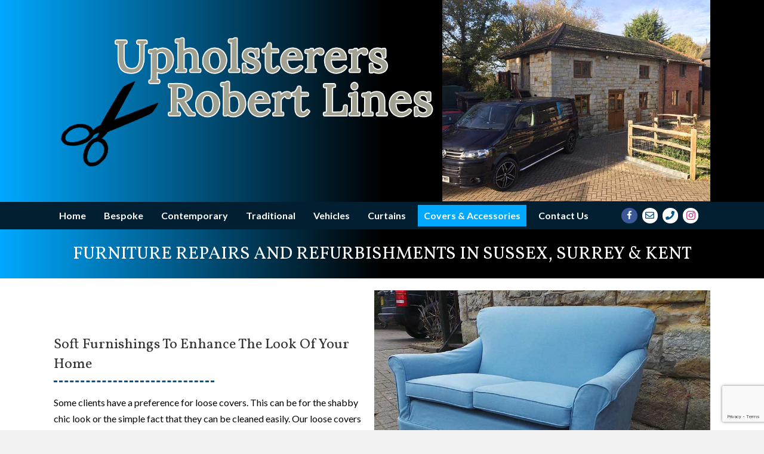

--- FILE ---
content_type: text/html; charset=utf-8
request_url: https://www.google.com/recaptcha/api2/anchor?ar=1&k=6LfyiZocAAAAAEmPdMKSvqYnGtSZtAsetnvjo2w1&co=aHR0cHM6Ly93d3cucm9iZXJ0bGluZXMuY28udWs6NDQz&hl=en&v=PoyoqOPhxBO7pBk68S4YbpHZ&size=invisible&anchor-ms=20000&execute-ms=30000&cb=bxfav1nnqhge
body_size: 48534
content:
<!DOCTYPE HTML><html dir="ltr" lang="en"><head><meta http-equiv="Content-Type" content="text/html; charset=UTF-8">
<meta http-equiv="X-UA-Compatible" content="IE=edge">
<title>reCAPTCHA</title>
<style type="text/css">
/* cyrillic-ext */
@font-face {
  font-family: 'Roboto';
  font-style: normal;
  font-weight: 400;
  font-stretch: 100%;
  src: url(//fonts.gstatic.com/s/roboto/v48/KFO7CnqEu92Fr1ME7kSn66aGLdTylUAMa3GUBHMdazTgWw.woff2) format('woff2');
  unicode-range: U+0460-052F, U+1C80-1C8A, U+20B4, U+2DE0-2DFF, U+A640-A69F, U+FE2E-FE2F;
}
/* cyrillic */
@font-face {
  font-family: 'Roboto';
  font-style: normal;
  font-weight: 400;
  font-stretch: 100%;
  src: url(//fonts.gstatic.com/s/roboto/v48/KFO7CnqEu92Fr1ME7kSn66aGLdTylUAMa3iUBHMdazTgWw.woff2) format('woff2');
  unicode-range: U+0301, U+0400-045F, U+0490-0491, U+04B0-04B1, U+2116;
}
/* greek-ext */
@font-face {
  font-family: 'Roboto';
  font-style: normal;
  font-weight: 400;
  font-stretch: 100%;
  src: url(//fonts.gstatic.com/s/roboto/v48/KFO7CnqEu92Fr1ME7kSn66aGLdTylUAMa3CUBHMdazTgWw.woff2) format('woff2');
  unicode-range: U+1F00-1FFF;
}
/* greek */
@font-face {
  font-family: 'Roboto';
  font-style: normal;
  font-weight: 400;
  font-stretch: 100%;
  src: url(//fonts.gstatic.com/s/roboto/v48/KFO7CnqEu92Fr1ME7kSn66aGLdTylUAMa3-UBHMdazTgWw.woff2) format('woff2');
  unicode-range: U+0370-0377, U+037A-037F, U+0384-038A, U+038C, U+038E-03A1, U+03A3-03FF;
}
/* math */
@font-face {
  font-family: 'Roboto';
  font-style: normal;
  font-weight: 400;
  font-stretch: 100%;
  src: url(//fonts.gstatic.com/s/roboto/v48/KFO7CnqEu92Fr1ME7kSn66aGLdTylUAMawCUBHMdazTgWw.woff2) format('woff2');
  unicode-range: U+0302-0303, U+0305, U+0307-0308, U+0310, U+0312, U+0315, U+031A, U+0326-0327, U+032C, U+032F-0330, U+0332-0333, U+0338, U+033A, U+0346, U+034D, U+0391-03A1, U+03A3-03A9, U+03B1-03C9, U+03D1, U+03D5-03D6, U+03F0-03F1, U+03F4-03F5, U+2016-2017, U+2034-2038, U+203C, U+2040, U+2043, U+2047, U+2050, U+2057, U+205F, U+2070-2071, U+2074-208E, U+2090-209C, U+20D0-20DC, U+20E1, U+20E5-20EF, U+2100-2112, U+2114-2115, U+2117-2121, U+2123-214F, U+2190, U+2192, U+2194-21AE, U+21B0-21E5, U+21F1-21F2, U+21F4-2211, U+2213-2214, U+2216-22FF, U+2308-230B, U+2310, U+2319, U+231C-2321, U+2336-237A, U+237C, U+2395, U+239B-23B7, U+23D0, U+23DC-23E1, U+2474-2475, U+25AF, U+25B3, U+25B7, U+25BD, U+25C1, U+25CA, U+25CC, U+25FB, U+266D-266F, U+27C0-27FF, U+2900-2AFF, U+2B0E-2B11, U+2B30-2B4C, U+2BFE, U+3030, U+FF5B, U+FF5D, U+1D400-1D7FF, U+1EE00-1EEFF;
}
/* symbols */
@font-face {
  font-family: 'Roboto';
  font-style: normal;
  font-weight: 400;
  font-stretch: 100%;
  src: url(//fonts.gstatic.com/s/roboto/v48/KFO7CnqEu92Fr1ME7kSn66aGLdTylUAMaxKUBHMdazTgWw.woff2) format('woff2');
  unicode-range: U+0001-000C, U+000E-001F, U+007F-009F, U+20DD-20E0, U+20E2-20E4, U+2150-218F, U+2190, U+2192, U+2194-2199, U+21AF, U+21E6-21F0, U+21F3, U+2218-2219, U+2299, U+22C4-22C6, U+2300-243F, U+2440-244A, U+2460-24FF, U+25A0-27BF, U+2800-28FF, U+2921-2922, U+2981, U+29BF, U+29EB, U+2B00-2BFF, U+4DC0-4DFF, U+FFF9-FFFB, U+10140-1018E, U+10190-1019C, U+101A0, U+101D0-101FD, U+102E0-102FB, U+10E60-10E7E, U+1D2C0-1D2D3, U+1D2E0-1D37F, U+1F000-1F0FF, U+1F100-1F1AD, U+1F1E6-1F1FF, U+1F30D-1F30F, U+1F315, U+1F31C, U+1F31E, U+1F320-1F32C, U+1F336, U+1F378, U+1F37D, U+1F382, U+1F393-1F39F, U+1F3A7-1F3A8, U+1F3AC-1F3AF, U+1F3C2, U+1F3C4-1F3C6, U+1F3CA-1F3CE, U+1F3D4-1F3E0, U+1F3ED, U+1F3F1-1F3F3, U+1F3F5-1F3F7, U+1F408, U+1F415, U+1F41F, U+1F426, U+1F43F, U+1F441-1F442, U+1F444, U+1F446-1F449, U+1F44C-1F44E, U+1F453, U+1F46A, U+1F47D, U+1F4A3, U+1F4B0, U+1F4B3, U+1F4B9, U+1F4BB, U+1F4BF, U+1F4C8-1F4CB, U+1F4D6, U+1F4DA, U+1F4DF, U+1F4E3-1F4E6, U+1F4EA-1F4ED, U+1F4F7, U+1F4F9-1F4FB, U+1F4FD-1F4FE, U+1F503, U+1F507-1F50B, U+1F50D, U+1F512-1F513, U+1F53E-1F54A, U+1F54F-1F5FA, U+1F610, U+1F650-1F67F, U+1F687, U+1F68D, U+1F691, U+1F694, U+1F698, U+1F6AD, U+1F6B2, U+1F6B9-1F6BA, U+1F6BC, U+1F6C6-1F6CF, U+1F6D3-1F6D7, U+1F6E0-1F6EA, U+1F6F0-1F6F3, U+1F6F7-1F6FC, U+1F700-1F7FF, U+1F800-1F80B, U+1F810-1F847, U+1F850-1F859, U+1F860-1F887, U+1F890-1F8AD, U+1F8B0-1F8BB, U+1F8C0-1F8C1, U+1F900-1F90B, U+1F93B, U+1F946, U+1F984, U+1F996, U+1F9E9, U+1FA00-1FA6F, U+1FA70-1FA7C, U+1FA80-1FA89, U+1FA8F-1FAC6, U+1FACE-1FADC, U+1FADF-1FAE9, U+1FAF0-1FAF8, U+1FB00-1FBFF;
}
/* vietnamese */
@font-face {
  font-family: 'Roboto';
  font-style: normal;
  font-weight: 400;
  font-stretch: 100%;
  src: url(//fonts.gstatic.com/s/roboto/v48/KFO7CnqEu92Fr1ME7kSn66aGLdTylUAMa3OUBHMdazTgWw.woff2) format('woff2');
  unicode-range: U+0102-0103, U+0110-0111, U+0128-0129, U+0168-0169, U+01A0-01A1, U+01AF-01B0, U+0300-0301, U+0303-0304, U+0308-0309, U+0323, U+0329, U+1EA0-1EF9, U+20AB;
}
/* latin-ext */
@font-face {
  font-family: 'Roboto';
  font-style: normal;
  font-weight: 400;
  font-stretch: 100%;
  src: url(//fonts.gstatic.com/s/roboto/v48/KFO7CnqEu92Fr1ME7kSn66aGLdTylUAMa3KUBHMdazTgWw.woff2) format('woff2');
  unicode-range: U+0100-02BA, U+02BD-02C5, U+02C7-02CC, U+02CE-02D7, U+02DD-02FF, U+0304, U+0308, U+0329, U+1D00-1DBF, U+1E00-1E9F, U+1EF2-1EFF, U+2020, U+20A0-20AB, U+20AD-20C0, U+2113, U+2C60-2C7F, U+A720-A7FF;
}
/* latin */
@font-face {
  font-family: 'Roboto';
  font-style: normal;
  font-weight: 400;
  font-stretch: 100%;
  src: url(//fonts.gstatic.com/s/roboto/v48/KFO7CnqEu92Fr1ME7kSn66aGLdTylUAMa3yUBHMdazQ.woff2) format('woff2');
  unicode-range: U+0000-00FF, U+0131, U+0152-0153, U+02BB-02BC, U+02C6, U+02DA, U+02DC, U+0304, U+0308, U+0329, U+2000-206F, U+20AC, U+2122, U+2191, U+2193, U+2212, U+2215, U+FEFF, U+FFFD;
}
/* cyrillic-ext */
@font-face {
  font-family: 'Roboto';
  font-style: normal;
  font-weight: 500;
  font-stretch: 100%;
  src: url(//fonts.gstatic.com/s/roboto/v48/KFO7CnqEu92Fr1ME7kSn66aGLdTylUAMa3GUBHMdazTgWw.woff2) format('woff2');
  unicode-range: U+0460-052F, U+1C80-1C8A, U+20B4, U+2DE0-2DFF, U+A640-A69F, U+FE2E-FE2F;
}
/* cyrillic */
@font-face {
  font-family: 'Roboto';
  font-style: normal;
  font-weight: 500;
  font-stretch: 100%;
  src: url(//fonts.gstatic.com/s/roboto/v48/KFO7CnqEu92Fr1ME7kSn66aGLdTylUAMa3iUBHMdazTgWw.woff2) format('woff2');
  unicode-range: U+0301, U+0400-045F, U+0490-0491, U+04B0-04B1, U+2116;
}
/* greek-ext */
@font-face {
  font-family: 'Roboto';
  font-style: normal;
  font-weight: 500;
  font-stretch: 100%;
  src: url(//fonts.gstatic.com/s/roboto/v48/KFO7CnqEu92Fr1ME7kSn66aGLdTylUAMa3CUBHMdazTgWw.woff2) format('woff2');
  unicode-range: U+1F00-1FFF;
}
/* greek */
@font-face {
  font-family: 'Roboto';
  font-style: normal;
  font-weight: 500;
  font-stretch: 100%;
  src: url(//fonts.gstatic.com/s/roboto/v48/KFO7CnqEu92Fr1ME7kSn66aGLdTylUAMa3-UBHMdazTgWw.woff2) format('woff2');
  unicode-range: U+0370-0377, U+037A-037F, U+0384-038A, U+038C, U+038E-03A1, U+03A3-03FF;
}
/* math */
@font-face {
  font-family: 'Roboto';
  font-style: normal;
  font-weight: 500;
  font-stretch: 100%;
  src: url(//fonts.gstatic.com/s/roboto/v48/KFO7CnqEu92Fr1ME7kSn66aGLdTylUAMawCUBHMdazTgWw.woff2) format('woff2');
  unicode-range: U+0302-0303, U+0305, U+0307-0308, U+0310, U+0312, U+0315, U+031A, U+0326-0327, U+032C, U+032F-0330, U+0332-0333, U+0338, U+033A, U+0346, U+034D, U+0391-03A1, U+03A3-03A9, U+03B1-03C9, U+03D1, U+03D5-03D6, U+03F0-03F1, U+03F4-03F5, U+2016-2017, U+2034-2038, U+203C, U+2040, U+2043, U+2047, U+2050, U+2057, U+205F, U+2070-2071, U+2074-208E, U+2090-209C, U+20D0-20DC, U+20E1, U+20E5-20EF, U+2100-2112, U+2114-2115, U+2117-2121, U+2123-214F, U+2190, U+2192, U+2194-21AE, U+21B0-21E5, U+21F1-21F2, U+21F4-2211, U+2213-2214, U+2216-22FF, U+2308-230B, U+2310, U+2319, U+231C-2321, U+2336-237A, U+237C, U+2395, U+239B-23B7, U+23D0, U+23DC-23E1, U+2474-2475, U+25AF, U+25B3, U+25B7, U+25BD, U+25C1, U+25CA, U+25CC, U+25FB, U+266D-266F, U+27C0-27FF, U+2900-2AFF, U+2B0E-2B11, U+2B30-2B4C, U+2BFE, U+3030, U+FF5B, U+FF5D, U+1D400-1D7FF, U+1EE00-1EEFF;
}
/* symbols */
@font-face {
  font-family: 'Roboto';
  font-style: normal;
  font-weight: 500;
  font-stretch: 100%;
  src: url(//fonts.gstatic.com/s/roboto/v48/KFO7CnqEu92Fr1ME7kSn66aGLdTylUAMaxKUBHMdazTgWw.woff2) format('woff2');
  unicode-range: U+0001-000C, U+000E-001F, U+007F-009F, U+20DD-20E0, U+20E2-20E4, U+2150-218F, U+2190, U+2192, U+2194-2199, U+21AF, U+21E6-21F0, U+21F3, U+2218-2219, U+2299, U+22C4-22C6, U+2300-243F, U+2440-244A, U+2460-24FF, U+25A0-27BF, U+2800-28FF, U+2921-2922, U+2981, U+29BF, U+29EB, U+2B00-2BFF, U+4DC0-4DFF, U+FFF9-FFFB, U+10140-1018E, U+10190-1019C, U+101A0, U+101D0-101FD, U+102E0-102FB, U+10E60-10E7E, U+1D2C0-1D2D3, U+1D2E0-1D37F, U+1F000-1F0FF, U+1F100-1F1AD, U+1F1E6-1F1FF, U+1F30D-1F30F, U+1F315, U+1F31C, U+1F31E, U+1F320-1F32C, U+1F336, U+1F378, U+1F37D, U+1F382, U+1F393-1F39F, U+1F3A7-1F3A8, U+1F3AC-1F3AF, U+1F3C2, U+1F3C4-1F3C6, U+1F3CA-1F3CE, U+1F3D4-1F3E0, U+1F3ED, U+1F3F1-1F3F3, U+1F3F5-1F3F7, U+1F408, U+1F415, U+1F41F, U+1F426, U+1F43F, U+1F441-1F442, U+1F444, U+1F446-1F449, U+1F44C-1F44E, U+1F453, U+1F46A, U+1F47D, U+1F4A3, U+1F4B0, U+1F4B3, U+1F4B9, U+1F4BB, U+1F4BF, U+1F4C8-1F4CB, U+1F4D6, U+1F4DA, U+1F4DF, U+1F4E3-1F4E6, U+1F4EA-1F4ED, U+1F4F7, U+1F4F9-1F4FB, U+1F4FD-1F4FE, U+1F503, U+1F507-1F50B, U+1F50D, U+1F512-1F513, U+1F53E-1F54A, U+1F54F-1F5FA, U+1F610, U+1F650-1F67F, U+1F687, U+1F68D, U+1F691, U+1F694, U+1F698, U+1F6AD, U+1F6B2, U+1F6B9-1F6BA, U+1F6BC, U+1F6C6-1F6CF, U+1F6D3-1F6D7, U+1F6E0-1F6EA, U+1F6F0-1F6F3, U+1F6F7-1F6FC, U+1F700-1F7FF, U+1F800-1F80B, U+1F810-1F847, U+1F850-1F859, U+1F860-1F887, U+1F890-1F8AD, U+1F8B0-1F8BB, U+1F8C0-1F8C1, U+1F900-1F90B, U+1F93B, U+1F946, U+1F984, U+1F996, U+1F9E9, U+1FA00-1FA6F, U+1FA70-1FA7C, U+1FA80-1FA89, U+1FA8F-1FAC6, U+1FACE-1FADC, U+1FADF-1FAE9, U+1FAF0-1FAF8, U+1FB00-1FBFF;
}
/* vietnamese */
@font-face {
  font-family: 'Roboto';
  font-style: normal;
  font-weight: 500;
  font-stretch: 100%;
  src: url(//fonts.gstatic.com/s/roboto/v48/KFO7CnqEu92Fr1ME7kSn66aGLdTylUAMa3OUBHMdazTgWw.woff2) format('woff2');
  unicode-range: U+0102-0103, U+0110-0111, U+0128-0129, U+0168-0169, U+01A0-01A1, U+01AF-01B0, U+0300-0301, U+0303-0304, U+0308-0309, U+0323, U+0329, U+1EA0-1EF9, U+20AB;
}
/* latin-ext */
@font-face {
  font-family: 'Roboto';
  font-style: normal;
  font-weight: 500;
  font-stretch: 100%;
  src: url(//fonts.gstatic.com/s/roboto/v48/KFO7CnqEu92Fr1ME7kSn66aGLdTylUAMa3KUBHMdazTgWw.woff2) format('woff2');
  unicode-range: U+0100-02BA, U+02BD-02C5, U+02C7-02CC, U+02CE-02D7, U+02DD-02FF, U+0304, U+0308, U+0329, U+1D00-1DBF, U+1E00-1E9F, U+1EF2-1EFF, U+2020, U+20A0-20AB, U+20AD-20C0, U+2113, U+2C60-2C7F, U+A720-A7FF;
}
/* latin */
@font-face {
  font-family: 'Roboto';
  font-style: normal;
  font-weight: 500;
  font-stretch: 100%;
  src: url(//fonts.gstatic.com/s/roboto/v48/KFO7CnqEu92Fr1ME7kSn66aGLdTylUAMa3yUBHMdazQ.woff2) format('woff2');
  unicode-range: U+0000-00FF, U+0131, U+0152-0153, U+02BB-02BC, U+02C6, U+02DA, U+02DC, U+0304, U+0308, U+0329, U+2000-206F, U+20AC, U+2122, U+2191, U+2193, U+2212, U+2215, U+FEFF, U+FFFD;
}
/* cyrillic-ext */
@font-face {
  font-family: 'Roboto';
  font-style: normal;
  font-weight: 900;
  font-stretch: 100%;
  src: url(//fonts.gstatic.com/s/roboto/v48/KFO7CnqEu92Fr1ME7kSn66aGLdTylUAMa3GUBHMdazTgWw.woff2) format('woff2');
  unicode-range: U+0460-052F, U+1C80-1C8A, U+20B4, U+2DE0-2DFF, U+A640-A69F, U+FE2E-FE2F;
}
/* cyrillic */
@font-face {
  font-family: 'Roboto';
  font-style: normal;
  font-weight: 900;
  font-stretch: 100%;
  src: url(//fonts.gstatic.com/s/roboto/v48/KFO7CnqEu92Fr1ME7kSn66aGLdTylUAMa3iUBHMdazTgWw.woff2) format('woff2');
  unicode-range: U+0301, U+0400-045F, U+0490-0491, U+04B0-04B1, U+2116;
}
/* greek-ext */
@font-face {
  font-family: 'Roboto';
  font-style: normal;
  font-weight: 900;
  font-stretch: 100%;
  src: url(//fonts.gstatic.com/s/roboto/v48/KFO7CnqEu92Fr1ME7kSn66aGLdTylUAMa3CUBHMdazTgWw.woff2) format('woff2');
  unicode-range: U+1F00-1FFF;
}
/* greek */
@font-face {
  font-family: 'Roboto';
  font-style: normal;
  font-weight: 900;
  font-stretch: 100%;
  src: url(//fonts.gstatic.com/s/roboto/v48/KFO7CnqEu92Fr1ME7kSn66aGLdTylUAMa3-UBHMdazTgWw.woff2) format('woff2');
  unicode-range: U+0370-0377, U+037A-037F, U+0384-038A, U+038C, U+038E-03A1, U+03A3-03FF;
}
/* math */
@font-face {
  font-family: 'Roboto';
  font-style: normal;
  font-weight: 900;
  font-stretch: 100%;
  src: url(//fonts.gstatic.com/s/roboto/v48/KFO7CnqEu92Fr1ME7kSn66aGLdTylUAMawCUBHMdazTgWw.woff2) format('woff2');
  unicode-range: U+0302-0303, U+0305, U+0307-0308, U+0310, U+0312, U+0315, U+031A, U+0326-0327, U+032C, U+032F-0330, U+0332-0333, U+0338, U+033A, U+0346, U+034D, U+0391-03A1, U+03A3-03A9, U+03B1-03C9, U+03D1, U+03D5-03D6, U+03F0-03F1, U+03F4-03F5, U+2016-2017, U+2034-2038, U+203C, U+2040, U+2043, U+2047, U+2050, U+2057, U+205F, U+2070-2071, U+2074-208E, U+2090-209C, U+20D0-20DC, U+20E1, U+20E5-20EF, U+2100-2112, U+2114-2115, U+2117-2121, U+2123-214F, U+2190, U+2192, U+2194-21AE, U+21B0-21E5, U+21F1-21F2, U+21F4-2211, U+2213-2214, U+2216-22FF, U+2308-230B, U+2310, U+2319, U+231C-2321, U+2336-237A, U+237C, U+2395, U+239B-23B7, U+23D0, U+23DC-23E1, U+2474-2475, U+25AF, U+25B3, U+25B7, U+25BD, U+25C1, U+25CA, U+25CC, U+25FB, U+266D-266F, U+27C0-27FF, U+2900-2AFF, U+2B0E-2B11, U+2B30-2B4C, U+2BFE, U+3030, U+FF5B, U+FF5D, U+1D400-1D7FF, U+1EE00-1EEFF;
}
/* symbols */
@font-face {
  font-family: 'Roboto';
  font-style: normal;
  font-weight: 900;
  font-stretch: 100%;
  src: url(//fonts.gstatic.com/s/roboto/v48/KFO7CnqEu92Fr1ME7kSn66aGLdTylUAMaxKUBHMdazTgWw.woff2) format('woff2');
  unicode-range: U+0001-000C, U+000E-001F, U+007F-009F, U+20DD-20E0, U+20E2-20E4, U+2150-218F, U+2190, U+2192, U+2194-2199, U+21AF, U+21E6-21F0, U+21F3, U+2218-2219, U+2299, U+22C4-22C6, U+2300-243F, U+2440-244A, U+2460-24FF, U+25A0-27BF, U+2800-28FF, U+2921-2922, U+2981, U+29BF, U+29EB, U+2B00-2BFF, U+4DC0-4DFF, U+FFF9-FFFB, U+10140-1018E, U+10190-1019C, U+101A0, U+101D0-101FD, U+102E0-102FB, U+10E60-10E7E, U+1D2C0-1D2D3, U+1D2E0-1D37F, U+1F000-1F0FF, U+1F100-1F1AD, U+1F1E6-1F1FF, U+1F30D-1F30F, U+1F315, U+1F31C, U+1F31E, U+1F320-1F32C, U+1F336, U+1F378, U+1F37D, U+1F382, U+1F393-1F39F, U+1F3A7-1F3A8, U+1F3AC-1F3AF, U+1F3C2, U+1F3C4-1F3C6, U+1F3CA-1F3CE, U+1F3D4-1F3E0, U+1F3ED, U+1F3F1-1F3F3, U+1F3F5-1F3F7, U+1F408, U+1F415, U+1F41F, U+1F426, U+1F43F, U+1F441-1F442, U+1F444, U+1F446-1F449, U+1F44C-1F44E, U+1F453, U+1F46A, U+1F47D, U+1F4A3, U+1F4B0, U+1F4B3, U+1F4B9, U+1F4BB, U+1F4BF, U+1F4C8-1F4CB, U+1F4D6, U+1F4DA, U+1F4DF, U+1F4E3-1F4E6, U+1F4EA-1F4ED, U+1F4F7, U+1F4F9-1F4FB, U+1F4FD-1F4FE, U+1F503, U+1F507-1F50B, U+1F50D, U+1F512-1F513, U+1F53E-1F54A, U+1F54F-1F5FA, U+1F610, U+1F650-1F67F, U+1F687, U+1F68D, U+1F691, U+1F694, U+1F698, U+1F6AD, U+1F6B2, U+1F6B9-1F6BA, U+1F6BC, U+1F6C6-1F6CF, U+1F6D3-1F6D7, U+1F6E0-1F6EA, U+1F6F0-1F6F3, U+1F6F7-1F6FC, U+1F700-1F7FF, U+1F800-1F80B, U+1F810-1F847, U+1F850-1F859, U+1F860-1F887, U+1F890-1F8AD, U+1F8B0-1F8BB, U+1F8C0-1F8C1, U+1F900-1F90B, U+1F93B, U+1F946, U+1F984, U+1F996, U+1F9E9, U+1FA00-1FA6F, U+1FA70-1FA7C, U+1FA80-1FA89, U+1FA8F-1FAC6, U+1FACE-1FADC, U+1FADF-1FAE9, U+1FAF0-1FAF8, U+1FB00-1FBFF;
}
/* vietnamese */
@font-face {
  font-family: 'Roboto';
  font-style: normal;
  font-weight: 900;
  font-stretch: 100%;
  src: url(//fonts.gstatic.com/s/roboto/v48/KFO7CnqEu92Fr1ME7kSn66aGLdTylUAMa3OUBHMdazTgWw.woff2) format('woff2');
  unicode-range: U+0102-0103, U+0110-0111, U+0128-0129, U+0168-0169, U+01A0-01A1, U+01AF-01B0, U+0300-0301, U+0303-0304, U+0308-0309, U+0323, U+0329, U+1EA0-1EF9, U+20AB;
}
/* latin-ext */
@font-face {
  font-family: 'Roboto';
  font-style: normal;
  font-weight: 900;
  font-stretch: 100%;
  src: url(//fonts.gstatic.com/s/roboto/v48/KFO7CnqEu92Fr1ME7kSn66aGLdTylUAMa3KUBHMdazTgWw.woff2) format('woff2');
  unicode-range: U+0100-02BA, U+02BD-02C5, U+02C7-02CC, U+02CE-02D7, U+02DD-02FF, U+0304, U+0308, U+0329, U+1D00-1DBF, U+1E00-1E9F, U+1EF2-1EFF, U+2020, U+20A0-20AB, U+20AD-20C0, U+2113, U+2C60-2C7F, U+A720-A7FF;
}
/* latin */
@font-face {
  font-family: 'Roboto';
  font-style: normal;
  font-weight: 900;
  font-stretch: 100%;
  src: url(//fonts.gstatic.com/s/roboto/v48/KFO7CnqEu92Fr1ME7kSn66aGLdTylUAMa3yUBHMdazQ.woff2) format('woff2');
  unicode-range: U+0000-00FF, U+0131, U+0152-0153, U+02BB-02BC, U+02C6, U+02DA, U+02DC, U+0304, U+0308, U+0329, U+2000-206F, U+20AC, U+2122, U+2191, U+2193, U+2212, U+2215, U+FEFF, U+FFFD;
}

</style>
<link rel="stylesheet" type="text/css" href="https://www.gstatic.com/recaptcha/releases/PoyoqOPhxBO7pBk68S4YbpHZ/styles__ltr.css">
<script nonce="wdaDl93WMSAzdkbB2HPLiA" type="text/javascript">window['__recaptcha_api'] = 'https://www.google.com/recaptcha/api2/';</script>
<script type="text/javascript" src="https://www.gstatic.com/recaptcha/releases/PoyoqOPhxBO7pBk68S4YbpHZ/recaptcha__en.js" nonce="wdaDl93WMSAzdkbB2HPLiA">
      
    </script></head>
<body><div id="rc-anchor-alert" class="rc-anchor-alert"></div>
<input type="hidden" id="recaptcha-token" value="[base64]">
<script type="text/javascript" nonce="wdaDl93WMSAzdkbB2HPLiA">
      recaptcha.anchor.Main.init("[\x22ainput\x22,[\x22bgdata\x22,\x22\x22,\[base64]/[base64]/[base64]/[base64]/[base64]/UltsKytdPUU6KEU8MjA0OD9SW2wrK109RT4+NnwxOTI6KChFJjY0NTEyKT09NTUyOTYmJk0rMTxjLmxlbmd0aCYmKGMuY2hhckNvZGVBdChNKzEpJjY0NTEyKT09NTYzMjA/[base64]/[base64]/[base64]/[base64]/[base64]/[base64]/[base64]\x22,\[base64]\\u003d\x22,\x22wobDisKvw6QAw7vCm8KRXsO3ScOjB8O0DzwuwqIHw7VFLcOBwosZTBvDjMKzPsKOaTnCv8O8wpzDuDDCrcK4w4YDwoo0wpE4w4bCsxc7PsKpe31iDsKFw5ZqERcvwoPCiy/CiSVBw43DilfDvW3CuFNVw58rwrzDs0NFNm7DtW3CgcK5w45hw6NlLcKOw5TDl3LDv8ONwo99w73Dk8Orw4zCtD7DvsKOw78ERcONVjPCo8O2w4dnYkdJw5gLQcOLwp7CqFnDgcOMw5PCrDzCpMO0V3jDsWDCgi/CqxpmPsKJacK6cMKUXMKTw4h0QsKWZVFuwo54I8KOw5fDmgkMLltheXwsw5TDsMKMw4YueMOQFA8aUBxgcsK8CUtSJD9dBTNRwpQ+ecOnw7cgwpzCj8ONwqxedT5FBcKOw5h1wpzDtcO2TcOYQ8Olw5/CscK3P1gywonCp8KCG8Kwd8KqwrjCssOaw4pKc2swUsOiRRtLFUQjw6/CsMKreERpVnNpG8K9wpx0w5N8w5YTwow/w6PCjVAqBcOAw54dVMO3wq/DmAIOw5XDl3jCjMK2d0rCg8OAVTgTw5Ruw51Zw5paV8KIRcOnK2LChcO5H8KqZTIVeMO7wrY5w6JLL8OsalApwpXCrHwyCcKOBkvDmmnDoMKdw7nCmWldbMKQH8K9KDLDvcOSPS7Cv8ObX0zCj8KNSWrDiMKcKz3ChhfDlzvCnQvDnUzDrCEhwp7CmMO/RcKFw5AjwoRbwrLCvMKBKVFJIQtzwoPDhMKlw6wcwobCnkjCgBEVOFrCisKhTgDDt8KjBlzDu8KmUUvDkRPDtMOWBSzCrRnDpMKfwodufMOyPE9pw4dnwovCjcKWw5x2Cz0cw6HDrsK/M8OVwprDrcOMw7t3wro/LRR0Mh/[base64]/DjSMLwr7DsMO7w7BBwpDDs8KQw5E/SMOMworDqCEXasKsLMOrOTkPw7J7byHDlcKaYsKPw7Mla8KTVUfDn1DCpcK3wqXCgcKwwrJ1PMKicsKlwpDDusKmw7N+w5PDmCzCtcKswqwsUitpBg4Hwq/CkcKZZcOiYMKxNQPCgzzCpsKww7YVwpsLD8OsWxpbw7nChMKIeGhKSjPClcKbMFPDh0B2ScOgEsKyVRstwr3DtcOfwrnDlzccVMOYw4/CnsKcw4I2w4xkw4RLwqHDg8OoSsO8NMOnw68Iwo4LE8KvJ1sEw4jCuwAew6DCpQMNwq/DhGPCmw45w5jClcOSwrx/OCvDl8OmwoY5HMOxY8KKw7YSNcOgOmAydnzDjMK7ccOYFsOTMyF3X8O7AMKsWWxDNDLDucOcw6xWdsOxaG86OUBXwr/CiMODWlnDrR/Dr3DDkQDChMKDwqIYCMOnwrnCuzrCocOfT1vDnw8xXCJmZMKBM8KfdDTDgRkGw4s+IALDnsKbw6vCoMOZJyQqw7/DrhJWETbDusKMwobCn8Oyw7bDmMKnw5TDt8OAwrFORn7CscK5G10DMcKzw4FZw43DscOvw5DDnRXDlMK8wrrClsKAwpA/asKjc2LDusK3VMKHb8Ohw5bDnjpFwr9kw40TDMKLVh/DhcK+w4rChVfCusO+wpHCmMOeYSknw6jCssKZwqjDvEljw4pleMKzw6YDDMOxw5ZqwrtBaVNyRXLDqCBHZlJnw6JgwqHCpcKlwqXCgSNBwrlkwpIxOnoEwoLDiMOHXsOhZcK2dcKXQlguwrxOw6bDtmHDvwzCn0w8B8K3wq5HOcOGw7R0wr/DkFHDmkgvwrXDssKuw7vCjcOMVcOnwrbDrsOmwp5+Q8K6cnNaw6vCkMOswpPDg3ZNKGklEMKdJHvCq8KrfzzDn8Kaw5/DpcKaw6zCm8OYRcOew5nDp8O+Z8OlA8KGwp1RUU/CpT5eNMKXw6DDi8KpB8OFWcKlw7AADhLChTrCgQNofFB6TiAuJ0Faw7JFw5c2w7zCgcKxcMOCw57Ds3UxQG8hAMKfXTrCvsK0w6LDoMOlRGXCi8KrDGTDpMOcJUXDvDxKwovCpWxiw6rDtDVYFRbDnsOfcXQBcCR8wozDoUNoDwoSwqZBOsO/wqUREcKPwr4AwoUIc8OAw4jDmWEBwoXDiHXCgMOiWDzDrsKfVsKVWMKRwqDDv8KPbEQuw5vDpFF0QMKCwrMHcTPDqB4fw4d5PGZVw5vCiWlGwo/Do8OaXcKNwprChm7DgWA8w4LDpGZpfxpwGkPDpAx6BcO8JBnDscKhw5QLUTdBw6sBwr8UFV7CqcKLSmVmPEM5wqPCncOcHg7CrFHDh0kxYsOzfMKywrEhwqbCt8O9w5fCtcOKw60OM8KMwrF1DMKLw4fCuWLCocO0woXCsFVgw4/Cr2zCmSTCp8OSVxrDgENow5TCqycWw6rDuMKCw7jDlhvCt8O+w7FywqLDnG7Cm8KzBRMDw7DDqg7Dj8KDV8KrV8OHGRzCkVFHS8K4X8ODPTjCpcOuw4FMBFTDjWgDb8Kiw4LDpsK0DsOgFMOCPcKcw7rCiXfDkirDvcKwRsKvwqRowr3DtDReX2XDjT/CpFh5RHVIwqbDvHDCicOIFhXCp8KLbsK/UsKKUknCoMKMwoHDncKVJgfCjE/[base64]/DjcOqDAx+KW7DlMKHw7oscsKuVcOmw60PW8Kkw5tawrTCjsOVw7HDvcKwwrnCg0XDjQPCtXTDtMO5AsKxQsKxUcKsworCgMOBAGPDtWE2woJ5wooLw5/DgMKqw7x3w6fCt2Y1fnJ9wr01w67DkwXCvHF2wrrCuidoAHTDq19/woHCnDbDtMOLT1hhE8Klw5/ChMKVw4cvFsKpw4PCkzjCnyTDu186w4tASll0woR1wo5Bw7B1CcKsSWbDi8OxUQ/DlDHCpQXDucK8bycqw5zCt8OOTGXDs8KpasKowpQrXcOZw4s3Z2NfSAgOwqHCo8OvccKJwrnDjsOwUcO7w7RGB8OdFwjCgWTDsy/CoMKPwonCiigswo9bNcKhM8KCOMKuHcOZcR7DrcO0wrAaAh7CsAdPw5fDig0nw7FoantCw5ovw4FKw5rDhMKBfMKGfRwqw4wfOMKnworCmMOGZj3DpTkyw509w4fDtMOaH3LDv8OPfkfDt8OywrzCoMK/wq7Ct8OeS8KRBQTDl8KLB8Ogw5M0GkLDjsKqwoR9fsKzwqvChhMrVMK9csKuwrHDscKmLwzDsMKtFMK+wrLDiyzCn0TDk8OcM10Qwp/DjMO5Xg8tw65qwqkqMMOFwrNJKMKqwqzDrC/CpQ08A8K0wr/CrSRrw67CoDtWw45Kw68Xw7ciK37DjhrChWbDmMOmYMOKD8KXw6nCrsKHwrUawojDh8K4OsOLw6xdw4VPZStIOUU/w4LCpsKeGlrDpsKOTcKGMcKuPXbCgcOXwpTDjX4SZH7DvsKceMKPw5AAYxzDjWp8wpHDnxTCnX7DhMO+TcOUQHLDiyHCng/DmsKcw4DCr8Oqw53DsXxvwp/CssKiEcOYw6l1bcK9f8Kbw7JCM8KPwoU5W8K4w6LDjhUsNELCjMONXS1dw4F8w7DCrMOmNcK2wqh5w6HDjMOVJ2haVcK/QcK7wqDDrEzDvsOUw6nCvcO3ZMODwrrDgMKRNg/CoMK2KcOKwogPLzYeGMOow5NgIcO+wqbCkRXDo8KcbiHDjV3DgMKQNsKyw6LDqcKzw4sYw4M0w6I3w5AhwrvDhXFmwq/DisOHSU9IwoIfwqd+wp0nw7deWMKGwr/DoiJwBcOSAsKOw4LCkMKmZifCvQ7DmcOFBcOfZ1bCo8OEwrHDk8OFB1bDiUMywpQRw4nClH1/[base64]/RzbCisK8w6XDncK/Th09TMKWWXzDqig9wpvDhcKuDsORw5zDpA7CuhfDqjjDuSjCjsOWw7/DkMKLw4QtwoDDiWLDicKnfTlww6Vdw5HDvcOuwoDCmMOcwo1gwp7DscKnIVfCs3rCsHZIFMO/esO9H35WCgzDs30fw7o/wobCp08SwqMaw7lOOBvDlcKVwqXDgsKTVsOyC8KJLUPDqgjDhmzCo8KMMl/CnMKWGjoGwp3Dom3ClMKowr7CmD3ClgQFwoFfDsOmQ0wTwr0sORfCv8Kgw6Nlwog/YXPDtFZ5wosPwr/DrUPDksKDw7R5JRbDhQLCh8KbU8OEw7IowrodMcKpwqbCnQ/DgUHDn8O0WsKdei/[base64]/CnH/[base64]/CqcKXwrrCocOyMEzCmcKMacKZwpnCiRphKsOew5/ChsKqwqvCoBnCmsOrDwtXZsOIJcK3UCBkU8OiOSPCpcKOJDEww48qV01fwqHCicOXw4HDrMKcSjFDwpwuwrchw5HChwAvwrYswpLCiMOxTsKFw7zChELCmcKBMz9Me8Kvw7/CuHkESQPDmHHDnw5gwrvDmMKXRyjDnBttPMO8woXCr1bCgsOBw4RFwqVGdVwAOW5Jw6XCgsKHwqtkHWDDpy7DkMOzwrPDoCzDrMOwfSDDksKEIMKAScKxwpPCpxbDosOGw6rCmT3DrsOzw6nDt8Ohw7Rhw6kLNcOyRgXDncKcw5rCrTnCpMKDw4/DuCEAFMO5w6/DtS/CjHnClMKeJmXDg0PCtMO5TmnCmHA8ecK5wo/[base64]/CmixLCFzCgRMREBnDmMKYw5bDtMO/wp/CgsOtwq/CuV1CwqjDmcKvw5XDuDhHcsKAXSoqByfDnGnDpRrDs8Kdc8KmVRc/U8OZwphBCsKHJcOnw601PcKrwo3Ct8KkwqY9T2MiemkFwpXDjiwHJ8KBcWnDiMKbT1bDonLCuMOIw5J8w6DDl8OYw7YnKMKXwrolwozCvDnCmMOHwqdIOsOnO0HDtsKQZl5NwqNuGjDCk8OPwqvDsMOawrtfbcOiA3gtw7scw6lxw5DDtj81DcOtwo/DssO5w5XDgMOLwpTDqhtPwofCg8ODwqhzCsKhwrtgw5HDtEjCuMKywpTDtXY+w65fwoXCsxHCkcKcwps9fsO7wrPDocK8TA/CkzpgwrTCozAHVMOaw5AySEnDrMKxaHzCuMOefsKSGsOIRcOtPC/Cm8K4wpnCicKKwoHCrTJMwrN+w5NTw4VKFsKFwpESD1/CpMObZmPCh1kPBQAiYjnDvMOYw4jCqMKnwr7ClHfDizBGPj/Co2F0FcKdw5vDnMOFwojDvsOyAsO2cCnDmcKYw7EHw45UN8O+V8KZdsKKwr9jJipRdcKscMOCwozCqktmKGzDuMOpNjg1XcOrXcOwDS99O8Kewqp9w4JkN0PCqEUWwojDuxgUXjZGwrnDvsKHw45XVV3CucKnwqlvCldYw6UOw6l+JMKXYX3CtMO/[base64]/[base64]/CosO6worCs8OWw5UZcULClkhuKipqw7lnKsK9w5xJw6piwrTDsMK3M8O8WxfCpnbCmVrCssOsOh8Yw5/Dt8OQUX7Co0ESwpzDq8O4w5DDkAogwpIUE3fDv8OnwpsCwpBzwoFmwpHCrzDDhsO/[base64]/Dn8KzwpnDjMOAw6DDqcKZPcKXwrEcLMKdfzJHcBrCuMOPw6N/wqQawoRyRMKqwrrCjBRewo95VXldw6tqw71SXcKcVMOOwpjCjcOIw71Iw4HCi8OywrrDuMKAZx/Dhy7DujoWdjlcBR3CusORIsKjfMKDL8ObMMOob8OXK8O0w5vDoQE0aMK+TWcgw5rDnRjCqsOZwr3CsiPDixs7w54RwqDCp28owrXClsKfwo/DiU/DnnrDtxPCgnEZwqzCr3BAbcKOQjvDisO2LMKaw7fClh4vRcK5FU7CvkbCphAhwpJow4nChx7DtVXDmn/ChnRfQsK0IsKZLcOMZH/Dk8OZwptEwpzDucOFwpPCsMOSwrvCnsOTwprDlcOdw6gZZ3tPaF7DvcKWS3lewrsSw5hwwoPCgRnCisOJAlvDt1DColLClDBgayjDkC1fawIdwpo9w7wyQAXDmsOBw6/DnsOmFhFYw6h+P8Ktwp4xwpxYTsO/w6PCrCoWw7sSwpbDhCBIw4BRwq7CsinDiRTDrcO2w77CtMOIPMO7w7fCjmsOw6ZjwqE8wrEQOsOHw54TLnB3VA/Dl0fDqsOAwqfCvkbCnsK8ISvCsMKRw4bCiMOvw77CgMKCwogdwq0XwqprQCVIwoRrwrI2wo7Dg3DCsHNEDCtRwr7Ciys3w4bCvcOMw5bDnl4MccKSwpYsw6XCvMOYX8O2DALCujzCsE7CtSQnw4dYwrfDkCVmQ8O6ccKpVsK9w6dZGzpRPT/DucO2ZUYiwo3DmnjCuh3CjcOyasO2w4oBwq9rwqoVw5bCsgnCplgpVT4OGWPCnzHCoyzDuRw3OsOTw7Isw7/DtH/[base64]/woNYLRTDvsOowp3CvlDCjB/Do8KXGWLDtDNLPFjDjcKhwrfCtsKhY8OAF2pYwoALwr3CpcODw6vCoA0ceH5mGjJLw4IWw5Iyw5MCa8KKwpNXw6IowobCuMOeHcKYIwBgX2LCjsOyw48wL8KNwro1R8K0wqVtXcOaDsOXasO5H8KPwpLDgT/DlMKYWWYtV8ONw4RlwoDCsVdRZMKLwqUPIhfCgzgFMQcaaxvDu8Kdw6TCgFPClsK7w7BCw7Yow7l1NMOJw6B/w4sVwqPDvDp+AMKlwqE0w6k7wpDCimArO1LDr8OySw8Yw4rCoMO6wq7CuEjCusKyGmUBPnJ8wq4zw4HDoh3CsSxHw6k1CmrCn8KiMcK2WMKHwqPDpcK5wp/Cg0fDtHsUw6XDqsKzwr0dRcKGL27Ch8KmUHjDmSBUw5J2w6MmISPCo3daw4bCvsKsw6Ubw4AnwrnCjW9pA8K6wpwkwpl8wpolMgrCp0fCpHh7wqTCtcKCw6bDuWYcwpE2PD/DpUjDgMOVc8KvwpbDgBfDoMOhwpc9wpYnwrpJFBTCghEqNMOzwrECRmPDk8KUwqtQw5gMHMO0dMKJeSdswrRqw68fwr0Cw4lkwpI3wrrDrMKkK8OEZsOWwoJPTMKBc8KbwrAiwr7DmcORwoXCs0LDncO+PgQmLcKtwq/Cg8KCPMOOwpjDjAcuw7BTw51qw5bCpnHDocO2NsOTBcKtLsOLWsO8BMOjwqPCrGrDo8K+w4PCok/CumLCjQrCsiXDkcO1wo9/NMOhL8KcOMKaw596w7xhwrYJw4VJw6UAwoVpCXxHLcKdwpIUw4LCgzwwWAwuw6nCnk0tw7QYw6Y7wpPCrsOgw5PCuRVjw40xJMKcP8O7ScKNYcK/bEDCgRQbdQFcwr3Cr8OoZsOAGgnDicKKVMO2w7dtwrTCo27Dn8Oswp7CsCPCu8KbwqHDnnDDl3DClcOaw5/CnMK/[base64]/Cn8KKw7TCvgwowoAwc0ICwrLChm3DvcKUwoovwoVTSUvCpcO6PsO4fjN3P8Oew5rDjVHChUvDrMKJb8Kqwrpqw4TDsXsTw586w7fDpsO7XC0iw6xMTMKEBMOoM2lyw4fDgMOJSx9ewqXCp24Iw5JJF8Kmw58KwqhAw7w5DcKIw4I/w6owRgh/SsOcwp0fwp3Cn1kxcGTDqQJewoHDj8OXw7A6wq3DrF9jUcO8FcOEXQ04woEPwoLClsOlOcOQw5c0w6ReIcOjw7gGQkttPsKZN8Kbw67DsMOJBMOyalrDuHxXIyUqfmZkwrbCr8OYGsKMP8OEw5PDpy3Cm3rCkAdHwoFEw4DDnksIFyhkYMOaVRBHw5PCqn/DocKtw7t2w4jCnMOJwovCk8OPw6wKwqbDt0h8w7rDnsK/wrXCkMKpw7/DpRMhwrhcw7LDjcOzwr3Dn2vCuMO+w5sZJBwdRV7DuHtlRD/Djh/DjyZNW8Kmwo3DjTHCqnlHY8KXwpp0U8KaECrDqsOYwoRyKMO4BQ7CrsKkw7nDgsONwr/[base64]/wqvDpsOBwoHCnsOYVgBvVnNAwogeWA/[base64]/DnVTDhwDDgMKxYcOXO38AwpHCjMK5wo4kCFFAwrPConnDt8OlX8OlwpoTZR7DhSzCkm1Mwpx/Iyp7w4AXw5zDrcK+OGTCtX/DucOAfETDnCHDusOpwpZ3wpbCrsOHE3vDjWkQNyjDgcO0wr/CsMOUwo0AXcO0S8OOwphqM2spd8OOw4F/[base64]/w5J1FGXCpsO/w7jDsnrDnMKxY8OYVid+wqjCthEYZDgwwoNAw5zCq8OxwpjDv8OGwpvDqUzCtcKYw7o8w6FXw4NEMMKBw4PCgR/ClCHCkCFDI8O5FcO7P1AdwpsRUMOkw5Eww51iRcKaw586w5xdVsOCw4FmHMOYCsO+w646wrY/F8O4woJqYTIgcmVUwphiAFDDuHpjwovDmF/DqsKwdjzCs8KqwrLCg8OiwrAow51vGh1hHG9PfMODw48kHHMhwrVtQ8KfwpPDpMK1TjjDicKsw55XBDvCtBATwpMlwrlDP8K3wrzCuxU+W8Oaw5Udwp3DkjHCs8OqCMK3P8OKHgHDmSfDv8ONw6LCr0k3WcOXwp/CgcOkDS/DhsK8wrorwr3DssO0OcO3w6DCqMKNwrXDvMONw5/CkMOSVsOVw5PDl25nHn7ClcK8w4bDhsKMFxAXGMKJXX5owpEgw7rDlsO8wrHChwzCv2sVw7hlcMK5JcO2fMKLwqYSw5PDlTsdw5xEw5/CnsKww50Zw45NwqfDuMK4XTkPwq9PbMK3WMKsZcOaWnfCjTMNBMORwq7CpsObwp8awpAuwoJvwqpwwpsXcn/DriRdUAnChMKgw4MDEcO0wrguw4XCknnCsxEGw5HCmMOGwpUBw4FIMMOhwpoNEEZKTcK6UDrDmDDCgsOCw4BLwrhswo/Cs1fCkSkKFGAgCMOHw43Dh8Ovwr9hdkMHw6sLez/DuX43TVMhw5Z6wpAoLcKoHsKAckTDqMKWNsODPMOsPXDDh1Q3bzkPwrhKwq81L3wNOUYaw4jCtMOVFcOrw4jDi8KKScKQwrrCmR4qVMKHw6shwoV8NXHDulrCq8Kqwp/DisKOwrLDp09ww77DuyVdw7wlUklDQsKNXcKpFMOowovCpMKEwqXCrcOXXB0Uw68aOcO3w7DDplQUaMOFQ8OYXMO7wrHDlsOrw7DDqHA6VcOsO8KOalwhworCicOTLcKaRsKwRmsSwrHCpy8wAzkxwqnCny/Dp8K2wpHDrXHCu8OEHjjCvcKAOsKWwofCjXtAacKYK8O5WMKxB8Okw6LChmfCtsKVWV4PwqJNAsOOFntEL8KbFsOWw4/Dj8KDw5bCvcOCC8KRXRN9w4vCgsKPw5M4wpvDojHCusOlwp7CsUTCmQ/CtWQrw6fCuVR1w53CqRXDm3BtwrLDtHTDisOnW0bCmMOUwql2c8OpOWBqF8Kfw6xQwonDhsK1wpvCjBIDd8Kkw5jDnMKkwoN7wr1yf8K7bGjDkELDjcKFwrvDlMK9w4x9wpjDvW3ClCPCkcOkw7xaRStkb1XCsFzCrS/[base64]/ChcOOeWfDsXtOwr3CrCsJAXbCmmMwQsOCSUjCvnI6w4zDv8KrwpYEYGnCi0E7JsK8UcOfwqbDhFvDomPCiMO+SsK5w5/Cq8OYw7tiKBrDuMK+G8KSw6REM8O/w74Uwo/CqMKIEsKqw50vw5E1csObdW3CkMO+wpVvw7/CpMKww5XDksO7CVfDqMKiFy7Cll3CgnPCjMKkw5UsVcOhSkRKKAc7Nn42w4DCmTRbwrHDimHCtMOPwoU5wo3ChVUROAHDm0E6DBPDhzEuwo49BjnChcO0w6jCvRhxwrd9w6LDpsKowrvChUfDtsOGwogJwp7CtcODf8KOCjI/w4I7H8KHa8KwZQxFVsKYwqnCpQrDrkoOwoRiLcKCwrDDpMOcw6wdScOow4rCs2rCnm03Wmsfwr5+DH/DsMKOw79RAj1GZXsvwr5iw40zAMKCJzdjwpw2wrtXRybDiMO9woVjw7jCn0YwZsOAaTlPX8Olw5vDjMOLD8K7J8OSb8Khw48VPzJ2wq9OBn/Dj0TCtcKjw7BkwpY/wqYkA0vCqcKibzk8wpfDqcK0wqwAwqzDvcOLw798dVsGw5shw53CtMOjScOFwq1tScKdw71HAcOgw4ZsGjPCgknCgw7Cg8OWf8Kow6LDjRRXw5Yxw7UTwpBew5FBw4Zqwpk/wrbCtzzCoiXCljzCh1tUwr8gRsO0wrI2KyRhPChTw5E6w7UZwoXCm2J4QMKCLMKqccORw47DsVpnS8O0wovCk8Omw6jCsMKyw5fCpGRdwp0dAwnCjcK1w6psI8KLcnVDwpMhY8OYwpDCi2UVwoXCrGfDnMODwq0XD2zDp8K/wqMZXzfDicOqIcOLTsOkw4IKw7JgIh3DgsO+GMOFEMOTHzvDhWgww57ClcOaGkHCqkHCjypFwqrCkSEEPcORP8OSwojCqVY3w4zDv0PDsGDCik3DqFjCmRzDg8KPwrUrXcORXl7DrTrCncO5QsOfeG/Dv2LCgiXDtDDCrMOKCxphwp11w7DDqcKnw4XDp0HCjMO1w6fCo8O/YTXCmSPDr8OxBsKDbMOQesOycMKRw4LDhMOfwpdnT0LCmQnCisOvdcKWwoHCkMOcSloOU8OIwqJEbgcpw59WJgHCl8O+ZcKRwppKc8KKw4oQw7rCg8K5w5rDj8Oxwp7Cu8KESRrCrhgGwqbCiDXCvHvCjMKQLMOiw6cpB8KGw41RcMO5w4ZRQn4Cw7h/wq7Di8KEw4TDrMOXbjc1WsOnw7jCnSDCv8OuXcK1wpLCt8Ohw7/CjzDDucOGwrZlI8ObJGAWGcOCDUTDl0w2TsKhNsKtwrZVCcO7woHCggIsIAYzw5cow4nDqsOXwo3DsMOpdl5TZsKUwqMuwoXCrgRHVsOaw4fDqMObAxliOsOaw7FWwr/CmMKyFWDCvh/[base64]/DucO9wqJ5wp7ChcKiTmN0FcKYOsKaLEgcwpXDnsOcAsOSVQQ9w5DCvEzCnWp9J8K1XWlHwpzCn8Krw4TDmQBXwq4BwrrDkD7Cny3CicOqwo7Cny19UcO7wozCmxPCuz4Pw7hcwp3DlsOkAwNIw5kbwoLCo8OEw4NoJ3XDkcOtIMO8J8KxLWc8YwANFMOjw6cfBi/ChsKzZcKrOcKtwrTCrsOZwrdVE8K9CMKGE1JLa8KLd8K2OMKaw4o5H8KiwqrDjsK/WF7DlFPDgsKcF8KHwq4Sw7HCh8O8w5/Ci8KMJ1nDpcOoM3jDtcK4w77CtcOHH07DoMOwQsKZwpVww7nCtcKyEhDCqkAlfMKnwoDDvRvDojkEYF7DscO6fVPChnvChcOvAggWNmvDqDzCssKQex3DrFnDr8OQUcOTw54Jw7bDtsKPwpRQw6jCshZpworDoQvDtRzCpMONw4kiYXbCk8Kxw7PCuj/DjMKJCsObwp02I8OdGXDCpcK7wpzDqGDDsEVmwq9XLm4gSm0pw4E4wpfCqEV6RMKlw7JUVsK6wqvCqsOvwrTDiy5lwooKw68kw59tdjrDtW86eMKuwpzDjA7ChgB/BRTDvsOpOMKdw6DDvUnCsGxhw4MKw7zCkhzDnjjCt8O7O8O/wpI2AETCqsOQFMKbSsKlXsKYeMKlEcKbw4HCm196w6tpYm0HwpRfwpA6G1U4IsK3LMOkw7DDscK8IHbCni9FXCTDkDDCnlbCosKKTsK8e2fDgyptbsOGwpfDpsK5w5I0SFFjwoVBf3/CmjVyw4p3wq5cwozCnybDjcKOw5PCiG7Dj2YZwpPDlMKDIMOeL2jDpsOZw6gQwp/CnEQ2e8KPGcKCwrEdw4Emwr0oOMK9URkwwqLDpMK8w6XCkFTCr8Kzwrg/[base64]/Dn8OJw4fDkFY8w7vClyvDmADDmx9aw5IDwq/DkcONwrLDq8KZU8Khw6LCgsO0wr3Dr3lJaRLChcOfc8OFwp1WaXpBw5FLCkbDgsOow6nDhMOwBl/DmhbDo27ClMOAwpoBCgHDusOQwrZ7w4PDkWYABMKhw7M6JQXDsFJ5wr/CscOjFMKNbMKxw5hCEMK1w7fCtMOJw5JUMcKKw4rDultgWsOdw6fDig7ClMKXTnJAZMOXHcK+w5FFMsKpwp0xfSo9w6kLwqQhw6fCpSXDvMK/[base64]/DsOFJMOQwrnDk8KvBRfDj8KTVHDDgsOQHMOKNjkXF8OSwoDDoMKRwpvCu2LDn8OKDsONw4rDqMK3R8KoGcKyw6dyTXdcw6zCh1jCucOrZlXDj3LCjHsvw6bCrjILAsK9wo/CsUHChxBDw6M3wq7ChWXChQPDrXbDjMKWLsOVw6dJNMOUYUvDp8Oyw6DCr0YYeMKTwo/CoUvDjVYEBMOEX3jDgcK/SizClTbDvsKOGcOLwpBfIn7CsyrCvCd2w5nDnF3DtcO7wq0NTTNwSiAcExwRGMOgw4w5U0PDpcOow4vDqsOjw6LCi2XDj8Knw43DiMOCwrcqWmzDn08gw4/Dt8O8XsOiw4LDgBXCqkQFw7chwplWbcOPw43Cu8OGT3FBJzzDpRhfwq/DmMKmw6hrNyfDiU0qw5t9X8K9wrLCsUclw499c8ONwosmwrooWCJJwrhNLRkiVzLCicOgw4U3w4jClntkBMKGYMKSwrptJibCmx4gw7clX8OPwp1PFm/DrMOAwoMCFHM5wpfChExzJ2wFwrJGSsKpWMOeNSEGXsOxejrDvHPDvBxxE1MGScOIwqHCrRJUwrsEPhh3woFxU2HDpinCgcORdn0Gd8OQL8Oqwq8ewoTCn8KAdGxnw6nDkl5Ow54hJsOwLTFjQyAfdcKtw67DmsO/wqHCtMOqw45awpRFfBXDoMOBRkrCl29DwpRNSMKpwrTCu8KEw5rDgsOSw48/wpQCw6/DlcKbLsKSwqHDtVZGQWDCn8Kfw41zw5cYwosfwrHCrQ4ZXQd9DW4JZsK4DsOhTcKJwq3CicKlUcOFw65iwoNcw4kWLVjChzwTDAPCgg7DrsKGw6DCvC5CdsO/wrrCt8KOecK0w4nCrFE7w43Cv3dcw6FWP8KgVWXCkX5UaMO6IsOTJsKXw7Q9wqcEasOuw4PDq8OTRHLDhMKJw6DCtMKTw5V7wqMNeVM9wqXDh3olG8KiR8K3ccOywqMnejrCsWp0BiNzw7/Cl8KWw5A3VcKNCgBHZi4ZfcKfcCs8JMOUbcOwLFU3bcKXw5rCiMOawofCucKLRzDDjMKPwoPClR4sw7JJwr/DixvDknnDiMOpwpfCqVYcVlx6wr1vCgjDinbCmm1AJ29qHsOqS8KkwofCpWg5MDTCpsKqw5zCmifDusKZw6LCnhpDwpVie8OTVixQc8OeQcO8w6LDvlHCuE0/LmvCgsKWN2VaUQJJw6fDvcOlDsOkw48Aw6YrFmxBfsKaZMKEw6rDr8K+PcKRwpJKwpLDoCbDicOfw7rDl34/w5cVwr/[base64]/[base64]/[base64]/wqsTfkzDr0fCiT/DkiXDmk9uw4MvXcOxwrcmw5wHQGnCtcO9J8K8w6LDtVnDvglWw6/DrXTDtl/DucOgwqzCoGkJeV3CqsOVw7l8w4hPCMK5GXLCkMK7wrTDoD0EKmfDu8OFwq11EmDDssK5wolFwqvDgcO2VVJDacKFw41vwoLDhcOZNsKqw77DpsOJwpBGXSA2wpzCkDPCg8Kpwq7CrcKPAMORw6/CnhVuw7jCg2YGwr/CvVgywoktwqDDmXMQwoo7w6XCrMO8ZBnDh1jCgwnChj0Dw5TDuGLDjD7Dk2nCl8Kyw5HCo3YZU8O9wpfCgCt4wq7DijnClDrDqcKUWsKeR1vCicOQwq/[base64]/FcOwecO0dHR+wqbDksKJwojCicO3HMKrw6PCj8K+G8KEHm/DlhHDkC/CsmTCrcOrwobDosO1w4XDjhF+Z3MYcsK/[base64]/wqzCm8O2wqzDnMO5w47CqBvDs8K9BsKrwqlEwpvCrG7DlUbCv1EOw7sRT8O+MmfDisKvw7ppdsK/Mm/CvhAow5jDpcOdfsKowoNqWcO/wrREdsObw64gEMKqDsOpJARcwo7DuGTDjsKTNsKPwrrDv8KnwppvwprCl1XCgcOswpTCi1jDucO3w7NKw4TDlDJWw6d0AEHCoMK9wp3DugUqV8OcUMK3DBBUC2LDscKLwrzCnsKcwrURwqXDh8OJUhIxwr/[base64]/wrrCjcOlwpF8w7LCk8KXw7LCnsKMG8Kyw6EJaQwRE8KtFWLCsGPDoxDDrMK9eFg8wqVgw60Ow7DCixpKw6XCoMO6woQaGsKnwpPDjhw3wrgjSwfCqEkBwphqSB4QdwnDvC1rPEZtw6N/w6oNw53Cu8OzwrPDmkbDgxFXw5LCrSBmTwTDncO0SAc9w50mW0jCksOPwonDvkvDk8KGw6hSw7fDrsKiMMKkw782w6/Dj8OEXsKbBcKPwoHClTDCj8KbOcKDwo9Yw4gFO8OCw50gw6cMwqTDg1XDlzLDswg/b8KgSsOZK8Kaw68EWmUUecK5ay/CkidgGMKSwpZhA0MswrLDt3TCq8KUT8Ovw5bDgF3DpsOjw4nCvGMJw7/CrG7DucO4w6pqesKSK8KNw5jCsnkKJMKFw6RmLsOww691wq5fDUlwwqHCrMOxwoc3XcKJw4PCqjIDa8O8w6gwCcOiwqJZKMO0wpnCkknChcOEQMOxDlzDqRBKw7TChW/DnjkJwqBHFQdsVBJow7RwODcrw6bDrh1yGMKFSsKfN1xIKk3CtsKsw71Rw4XDnEUTwqTCkAReOsKyeMKURFDCim3Dn8OzOcK+wrXDhcO2H8K+bMKTbR8+w491wrbCrwpld8OywoAzwprCgcK0PirDg8OgwoFnJ1jDiiBLwoLDm1bCgcOmfcKkKsORV8OrPBPDpxk/[base64]/Cpjo9ZAJ/wrdIFXDDq8KkwqdLw7cHwqHDmcOtw6EhwrYewoPCrMK9wqLCvFvDs8O4bw1pXX9Fw5EDwqIsf8KQw5fDtmNfCCjDh8OWwohhwoxzX8Kyw743ZFzCtitswq4nwrrCnSnDvwU5w5zDoGvCmzTCpsOaw4k/[base64]/DkDPDrXTCk8KFw4tIwpzDvyjDilRaVcK0w55wwpjCg8K6w4PCmlLDjcKWw6lbbz/[base64]/DkF1Aw7nDtEk8VTgfNFDCtMOFNCF/fMKwXVBdwrh0PnEhSk8iCD8SwrTDg8KZwr/CtlfDoxtzwqM8w5fCo1fCpMO5w6AqAj5Ke8OIw4XDmXRKw53CtMK2FlHDg8KkOsKJwqsAwrbDrHkbcDs3LmbClEwnA8OSwoM/[base64]/Dih5/[base64]/CrivCvsOzw4kLe8KtH2/CjsOfLMOrbcKKwqzChDHCsMKkXMKXBF1xw6/DrMK6w6kdBsKyw6jCtQzCiMKHPMKAw4JLw7LCrcO/wqnCpjdYw6grw4vDn8OGAsKuwqzCqcKAFcOEMQ9xw4UZwpxBwo/[base64]/[base64]/[base64]/DtStGRsOwensIS2TDoVh5wovCqSjDsMOjMRgPw5MSOWd5w4PCqsOCekrCj2ErU8KrDMK4FcKKM8O2wrlOwpfCliQNGmHDulDDlmXDh1ZMb8O/[base64]/[base64]/[base64]/DlcKANhkaElkLwprDo8Kbw6TCg8KHwq0SwrjDpcOvwq16QMKew6fDvsKTwovCnnB4wpvCksKcR8K8DcOFw4DCpsOsccOMLzQbAgfCsyMhw7B6wonDo0jDgBPCmcOIwp7DiC/DtcOeaFXDtBlowqw7OcOmeF/[base64]/w5kGwonCgEHDqkXDv8KJw5MGIMOMw4vDqgkPCsKDw54Mw7MzScKEScKuw6A1eiYOwoQ9woFGFjV8w5sjw6d5wpQ3w7clBgMGbyNqw5EaID9AJ8OhZmDDh1R7LG1hw61mTcK8V13DkTHDkAR1aEvDjMKFwqQ7dCvDil7CkTLDvMO/A8K+ZsOMwpslNMKjO8OQw6cbwoXDpDBSwpMYJcKLwpbDv8OcZcO6JsOMbEnDucKwa8O3wpR6w5VMZFE1K8Kkwq/Ct2fDrlLDtG/DlcOewodCwrQgw5/CkiF9FgFGw51ccjXCngs1ZjzCrQvCh3tTWjYxJgnCk8O1AMOlK8K4w6HDtmPDgcKRAMKZwr51W8OlRlrCvMK4IkBhNsOmE0jDusKncDzCi8Kbw67DiMO/[base64]/DpMKGDsOLwrZTYzNhIcObwpTDoTfDmwV/L8KOw4jCt8OOw7PDosKDJsOCw5LDvibCpcO/wp7Dr2xeJMOUw5cxwoBmw75Jw78bw6ltwql1WG9nNcOTTMODw6sRb8KNwqHCq8K4wrTDhcKRJcKcHAfDj8K4VXZmA8O4IDTDjMKne8KIMyh5BMOmBWYBwrrDoWQtUMKFwqMJw4LCgMOSwoPCocKcwpjCuB/CqwbCj8K7JHMSeC8swqHClE/DkRzCsizCtcKUw7kqwoM5w6RDXkp2WQTCqnQ0wq8qw6xUw5fDlwHDjijCt8KQMVMAw5jDocKbw6zCkCnDqMKwC8OmwoBkwqUaAQZyQcOrw5/ChMOZw5nCjcK0GMKEXRvCikVpwrLCu8K5LMKkwpA1wrQDL8KQw6x0VCXCjsOqw7ccfsKVMC3CpcOaVywmWHgAH0fCg2E7EnXDtsKCLGRsJ8OjdsKxwq/CtHXCqcOrw5cFwoPDhyvChsKyMSrCsMKdZ8KXLSbDtGbCgRJqwoR3wolTwoPChHjDicKhWXTCrcOiHU3DggjDk0YUw5/Dgwc1wrwuw6vCr1wrwpg4bcKrGMOTwpvDkiNew7rCgsODZ8Ojwp59w7hmwo/CvBVTPVDCmnfCscK3w5bCgFLDtVQLaQZ7DcKswrYzwqLDnsKywrnDkVDCpi8swrEYX8KSwoTDhsKOw67CmAovw4ZYKsKjwrbCmMOnb3EwwoQKAMO9ZMO/[base64]/c8KgworCpcKiwr3DpcOyHTMCZgfDhTDDt8KQTWhQcsKuZMOYw5/DhMOeOMOEw6sIaMKjwqNeNcOow7jDlh5zw7PDqcKkYcOUw5MXwpBXw7nCmMOjScK2w4hiw5LDqMOaJ0HDlElUw7vCjMO5ajjChGjChMK+GcOeMk7CncKqecOkXQoQwrBnI8K/cyQIw5wRKAg4wptLwpVuNcOSHMKNw7caRHbDkwfDokYpw6HDsMOuwpJgR8Kiw63DtQzDlSPCrUJ7McO2w6LDuzfCqsOaNsKnOMKPw4w8wrp/fkl3CX7DhsOVAzfDs8OSwovCj8OpI25zSMKmw5s8wobCoEsKRVpVw742wpAlOzsPb8Otw7o2R1TCj27CiQgjwpzDjMOQw6k7w5zDpCpbw5zCh8KifMOpKW89d2snw6vDrjjDnXJ/azvDlcOeZMKzw5A9w4cdHcKTwqvDkR/[base64]/Cs8KcTsOdBjjCrcKPwptwcSPCvsKsRlRYwqQRbsO8w7o+w4XChgbCkijDmhjDh8OwBcKNwqbCsB/DkMKKwrTCl2R+O8K6KcK5w43DlxvCqsKjWcK2wobClsO/IABZwonCi2DCrzXDvndQbMO6byopO8Kxw4HCtsKtZWLDvQjCiTPCp8KEwqQpwocQbsOvw6fDs8OKw5MIwoByJsOEKUI4wpAsdmbDrsOXSMO9w7TCkHsqIQfDiw3Dr8KVw57CjsOkwq/DrQkBw5/DjHTDk8Orw7I3wqXCrxpqdcKADcKrw6zCo8O9N1fCs2wIw6fCtcORwrJQw4PDlijDgMKJRA8xKBUmWC4nHcKSw4fCqQ4QQsOsw64RAMKDaHXCr8OBwrDCucOFwq9dH3I9FnswVhBlWMOmw78mIS/CsMOyAMOfw7URTXfDlQbCpV/CvcKBw5PDgVVLXlVDw7N2KCrDvVl+wpsCBsKqw6XDtWjCpcOxw4VtwqbCj8KFZ8KARhLCqcOUw5LDn8OufMOdw73Cp8O+w4QjwrkpwoVSwoHCl8Oew64awonDh8KOw5DCl3tfGcOyJ8OIQWnDh18Nw5DChVYAw4DDkgRjwrIJw7/[base64]/CsUvDnsKCMBMiw6dxw7NCPcOFY8KiIX4JKj7DmGLDkxPDpk7DjlDCksKnwoVZwpTCoMKTNg/Dvw7CscODfibDiRnDvcK7w5dAS8KDGmcBw7HCtj3DiUPDq8KAY8OfwpjCpicYcyTDhQvDpCXChhY3JxXCl8OKw5wKw4LDgMOoezfCuyUDCWrDi8KUw4XDg2TDh8O2ESHDnMOKAV5Pw6pNw5DDjMK/bkTCpMOyNQhffsKlMVHDoxrDrsOiCmLCsm4vDsKQwobCu8K7aMOUwpvCtAZowoRvwrFiHCXCiMOCBcKAwploE0lJIDNcAsKNWCVNcj7DsSBOExJ+wpHCtCzCj8K+w6/[base64]/wqzCmj3DssOzB23Dm8K5wpk4wrDCoknCvcOCMcOBw6UiKU0kwpfClzhxahPDpAMjCDQAw6Ibw4nDgcOfw6ckGjMbEQ09wozDoXzCrHgSHsKIEwjCncKqXgLDkkTCs8ODakdbXcKZwoPDihttwqvCg8OTKsOhw53Cj8OAwqBew57DvMOxWXbCkxlUwpnDiMKYw5ZDY1/[base64]/Cj8OOVMO2wpvDjBLDoMOYLsO+WlN4worDg8K7cxwDwpgJbMKXw43CmRfCksKgbxfCr8K5w73DsMO/w7syw4fCpMKZUEYpw67CrTXClFTCqk8xaQNAERMUw7nCvcOjwrhNw4jCrcOlMHzCvMKKGw7Cj17DrgjDkRgNw70uw6TCni5Nw73DsBVMKQnCuxY3GEPDnA58wr3DqMO5ScO2wqPCpcKTCsKeGsORw4xfw4VZwqjCpwLDsVY/wofDjzoawp3DrDPDm8OWYsO2P2twRcOFIiQfwo7CscOMw697Y8K0VELCgibDth3CgsKSGSYKcMObw6/CnAfCssORwoHDnyVja3rCgsOXw7fCm8OtwrTCjRcCwqfDpMOswrFvwr8nw5wlHFM/w67Dn8KMCy7ChcO/fhHDgljDkMOHY1dLwq0EwpUFw6M/w5DDhy9Uw5tADcKqw6sSwpPDuRggB8OvwpTDncOOH8KxXgB8UEg5anPCs8OfUMKqDcOew4ZyccOAPsKoRcKCH8OVwrnCvA3DmTh1Rh7CssKfUDbCmsO4w5jCmsOAag3Dm8KzXClHVH/DkWwDworCkMKgd8O4YMOFwqfDixrCmEZ3w4zDj8KQfxHDjFg6WzbCj24SCRprT27DnUpTwocaw4M6KC4awrQ1FcKiRsOTHsOqwrvDtsKcwp/Dvj3Cvyw1w51pw54ldCnCkFrChU0PHsKxw4cGCCDCmcKXXsOvdcKHXMOtM8OXw53CnF3DtE7CoV98FMO3bcOfN8Kiw6tNJRdWw6dfaSR9QMO7VCo4BsKzU18rw6HChRskOxRNN8OewrQMFSHCgsOaVcOBw7LDnU4DLcORwosJN8OwKB4OwppOTDvDgMOSWcO+wpnDpG/DjQ0Ow7Z1TcKXwrPCimVfQcOhwpRmL8OowqhAw4/CtsKmCDvCocKmXWfDgnIZw7EdQMKCQsOZEMKpwoIYw7nCnx91w6Aaw4cww5gKwqRiHsK7J3ULwqJ+woBvFiTCpsOtw6zCph05wrlTcsOAwo/CucKIcjF+w5jChVzDigTDl8K0aTg7wq/CsUATw7/Cpy8RRnTDn8OwwqgswrXCtMO9wpR2wo43DcOpw5XCh1fCncO8wqbCq8OowrtLw64fBSDDhUpMwqZbw7p+LxfCnxIRAsOQSw4ucCTDgMOUwrzCun3CrMOww7BFPcKmGcO/wo4Hwq3Dl8OYSMKiw40pw6BBw7xWaXfDixthwpglw50fwp/DscO6AcOUwpzCmTR5wrMIbMO+H1PCtTcRw4AeJlk0w6PCq0VLZ8KnccOMTMKoC8K7dXjCsSzDoMOKG8ObPCzDslDDk8KLSMO0wr1tAsKJCMKMwoTDp8O2w4BMbsOswrfCvjvCtsO+wrTDnMO3O0QuOAzDiX/DrikOL8KVGA7DiMK8w7EfaxwAwpfCv8Khey7CmHddw6jCjxlMccKUU8Omw5FGwqINTVlPwpbDvXfCosKkWzcOUEYwAl/Dt8O+URrChjXCg2JhYcKvw6/DnsKYPxtmw6wnwq/Ct2g8cVzDrRAVwplLwrBmc2osGMOwwo/ChcOPwoFxw5DDusKXeD/CgsK+wo0dwrfDjFzCl8OZRUXCo8K0wqBIw7Q0w4nCusKWwqZGwrDCkmzCu8OiwpFWayjClsK4PF/Djl1sYkvDpsKpdsKgQMK4w55CCsKDw6x9S3EkBC3CsxgNHg16w5xfUWEwYyA1Pnojw70cw5YXwo4ewpzCvxM2w4o+w6FZG8OPw4MlLMKDF8Osw5Nvw6F/T01Qw6JfV8Kvw71qw6PChEhbw752bMKtfxFlwqDCq8OXV8OQw78tNiVdN8OZDkjClzFGwq7CrMOSAXXDmjTChMOSRMKaWMKlBMOOwr7CmnYbwpUQwprDnmPDgcOnL8O4w4/DvsOTw6RVwqhMw5tgOz/CisKkIsK2G8OLQFTDg0DDqsKzw5fDrFA7w4dYwpHDicOhwrBkwoHChcKCV8KJBMK5e8KrUmvDuXtXwpTCt0t0UgzCmcK4RG1zBcOECMKCw4BvX1/CiMKiA8OzLSrCi3XCs8KJw5DCmD1+wqUAwpxQw5fDhCDCpMObMzs5wrAwwqXDj8KUworCs8OlwpZaw7HDjcOHw6/[base64]/DiDRcYxA3wqNGw79cUSUocMKfwoDCncKIwqnCnibDm18xLsO+JMOFYMOuwq7CgMO7XErDpXUNZi7DocO/[base64]/CgBDDrknCs8Ohw7kgAkBDXMOMwrIZc8KUwpzDgMKdQAvDuMOVDMKVwqXCrsK6X8KDMnIoDTTCr8OLUsKjaWR4w4rCiwUvOcKxNBJQwonDqcO4Ti/[base64]/CuX/Dt1jDosO2woQCF8Knw5srw4nCtV5IwoBnKDbDo1zDjcKHwrp1PWfCtgnDiMKUVmnDh1cdK2wiwow2FsK2w6fCvMOIZcKKORBeeEIVwoJRw7TClcOfJVRIQsKvwqExw4RQTEkOA33DncK4ZjRAVSjDjsOzw4LDs1nChMKuZjhrNwvCt8OVKwDCocKiwpo\\u003d\x22],null,[\x22conf\x22,null,\x226LfyiZocAAAAAEmPdMKSvqYnGtSZtAsetnvjo2w1\x22,0,null,null,null,0,[21,125,63,73,95,87,41,43,42,83,102,105,109,121],[1017145,478],0,null,null,null,null,0,null,0,null,700,1,null,0,\[base64]/76lBhnEnQkZnOKMAhmv8xEZ\x22,0,0,null,null,1,null,0,1,null,null,null,0],\x22https://www.robertlines.co.uk:443\x22,null,[3,1,1],null,null,null,1,3600,[\x22https://www.google.com/intl/en/policies/privacy/\x22,\x22https://www.google.com/intl/en/policies/terms/\x22],\x22G5VGqXVTNE2sfVxU/liQk0uV4atDC92SDX+2qeeA+R0\\u003d\x22,1,0,null,1,1769062099029,0,0,[180,31,170],null,[65],\x22RC-ZHIzArMNNl2Mjw\x22,null,null,null,null,null,\x220dAFcWeA50CHMhSQ2CAXpzBpkh_tWe7mBfXAYTK8M8PdKYk4es72OdyoRydOsGClH-6JuSUsAZ-MeKOjQ1Lt4B8K1S0kpQOxxBsw\x22,1769144898988]");
    </script></body></html>

--- FILE ---
content_type: text/css
request_url: https://www.robertlines.co.uk/wp-content/plugins/bb-ultimate-addon/modules/uabb-beforeafterslider/css/twentytwenty.css
body_size: 1103
content:
.uabb-ba-container {
	overflow: hidden;
}

.twentytwenty-horizontal .twentytwenty-handle:before,
.twentytwenty-horizontal .twentytwenty-handle:after,
.twentytwenty-vertical .twentytwenty-handle:before,
.twentytwenty-vertical .twentytwenty-handle:after {
	content: " ";
	display: block;
	background: #fff;
	position: absolute;
	z-index: 30;
	box-shadow: 0 0 12px rgba(51, 51, 51, 0.5);
}

.twentytwenty-horizontal .twentytwenty-handle:before,
.twentytwenty-horizontal .twentytwenty-handle:after {
	width: 3px;
	height: 9999px;
	left: 50%;
	margin-left: -1.5px;
}

.twentytwenty-vertical .twentytwenty-handle:before,
.twentytwenty-vertical .twentytwenty-handle:after {
	width: 9999px;
	height: 3px;
	top: 50%;
	margin-top: -1.5px;
}

.twentytwenty-before-label,
.twentytwenty-after-label,
.twentytwenty-overlay {
	position: absolute;
	top: 0;
	width: 100%;
	height: 100%;
	-webkit-transition-duration: .5s;
	transition-duration: .5s;
}

.internet-explorer .twentytwenty-before-label,
.twentytwenty-after-label,
.twentytwenty-overlay {
	bottom: 0;
}

.twentytwenty-before-label,
.twentytwenty-after-label {
	opacity: 0;
	-ms-filter: progid:DXImageTransform.Microsoft.Alpha(Opacity=0);
	display: -webkit-box;
	display: -ms-flexbox;
	display: flex;
}

.twentytwenty-before-label:before,
.twentytwenty-after-label:before {
	color: #fff;
	font-size: 13px;
	letter-spacing: .1em;
	position: absolute;
	background: rgba(255, 255, 255, 0.2);
	line-height: 38px;
	padding: 0 20px;
	border-radius: 2px;
}

.twentytwenty-left-arrow,
.twentytwenty-right-arrow,
.twentytwenty-up-arrow,
.twentytwenty-down-arrow {
	width: 0;
	height: 0;
	border: 6px inset transparent;
	display: inline-block;
}

.internet-explorer .twentytwenty-container {
	z-index: auto;
}

.twentytwenty-container {
	box-sizing: content-box;
	z-index: 0;
	overflow: hidden;
	position: relative;
	-webkit-user-select: none;
	-moz-user-select: none;
	max-width: 100%;
}

.twentytwenty-container img {
	max-width: 100%;
	position: absolute;
	top: 0;
	display: block;
}

.twentytwenty-container.active .twentytwenty-overlay,
.twentytwenty-container.active :hover.twentytwenty-overlay {
	background: rgba(0, 0, 0, 0);
}

.twentytwenty-container.active .twentytwenty-overlay .twentytwenty-before-label,
.twentytwenty-container.active .twentytwenty-overlay .twentytwenty-after-label,
.twentytwenty-container.active :hover.twentytwenty-overlay .twentytwenty-before-label,
.twentytwenty-container.active :hover.twentytwenty-overlay .twentytwenty-after-label {
	opacity: 0;
	-ms-filter: progid:DXImageTransform.Microsoft.Alpha(Opacity=0);
}

.twentytwenty-container * {
	box-sizing: content-box;
}

.twentytwenty-before-label:before {
	content: "Before";
}

.twentytwenty-after-label:before {
	content: "After";
}

.twentytwenty-horizontal .twentytwenty-before-label:before {
	left: 10px;
}

.twentytwenty-horizontal .twentytwenty-after-label:before {
	right: 10px;
}

.twentytwenty-vertical .twentytwenty-before-label:before {
	top: 10px;
}

.twentytwenty-vertical .twentytwenty-after-label:before {
	bottom: 10px;
}

.twentytwenty-overlay {
	-webkit-transition-property: background;
	transition-property: background;
	background: rgba(0, 0, 0, 0);
	z-index: 25;
}

.twentytwenty-overlay:hover {
	background: rgba(0, 0, 0, 0.5);
}

.twentytwenty-before {
	z-index: 20;
}

.twentytwenty-after {
	z-index: 10;
}

.twentytwenty-handle {
	height: 38px;
	width: 38px;
	position: absolute;
	left: 50%;
	top: 50%;
	margin-left: -22px;
	margin-top: -22px;
	border: 3px solid #fff;
	border-radius: 1000px;
	box-shadow: 0 0 12px rgba(51, 51, 51, 0.5);
	z-index: 40;
	cursor: pointer;
	display: -webkit-box;
	display: -ms-flexbox;
	display: flex;
	-webkit-box-align: center;
	-ms-flex-align: center;
	align-items: center;
	-webkit-box-pack: center;
	-ms-flex-pack: center;
	justify-content: center;
}

.twentytwenty-horizontal .twentytwenty-handle:before {
	bottom: 50%;
	margin-bottom: 22px;
	box-shadow: 0 3px 0 white, 0 0 12px rgba(51, 51, 51, 0.5);
}

.twentytwenty-horizontal .twentytwenty-handle:after {
	top: 50%;
	margin-top: 22px;
	box-shadow: 0 -3px 0 white, 0 0 12px rgba(51, 51, 51, 0.5);
}

.twentytwenty-vertical .twentytwenty-handle:before {
	left: 50%;
	margin-left: 22px;
	box-shadow: 3px 0 0 white, 0 0 12px rgba(51, 51, 51, 0.5);
}

.twentytwenty-vertical .twentytwenty-handle:after {
	right: 50%;
	margin-right: 22px;
	box-shadow: -3px 0 0 white, 0 0 12px rgba(51, 51, 51, 0.5);
}

.twentytwenty-left-arrow {
	border-right: 6px solid #fff;
	margin-right: 10px;
}

.twentytwenty-right-arrow {
	border-left: 6px solid #fff;
}

.twentytwenty-up-arrow {
	border-bottom: 6px solid #fff;
}

.twentytwenty-down-arrow {
	border-top: 6px solid #fff;
}

.twentytwenty-vertical .twentytwenty-handle {
	display: -webkit-box;
	display: -ms-flexbox;
	display: flex;
	-webkit-box-orient: vertical;
	-webkit-box-direction: reverse;
	-ms-flex-direction: column-reverse;
	flex-direction: column-reverse;
}

.twentytwenty-vertical .twentytwenty-handle span:last-of-type {
	margin-bottom: 10px;
}

.uabb-move-on-hover .twentytwenty-overlay .twentytwenty-before-label,
.uabb-move-on-hover .twentytwenty-overlay .twentytwenty-after-label {
	-webkit-transition: all linear 300ms;
	transition: all linear 300ms;
}

.uabb-move-on-hover.active .twentytwenty-overlay .twentytwenty-before-label,
.uabb-move-on-hover.active .twentytwenty-overlay .twentytwenty-after-label {
	opacity: .3;
	-ms-filter: progid:DXImageTransform.Microsoft.Alpha(Opacity=30);
}

.uabb-move-on-hover:hover .twentytwenty-overlay .twentytwenty-before-label,
.uabb-move-on-hover:hover .twentytwenty-overlay .twentytwenty-after-label {
	opacity: .3;
	-ms-filter: progid:DXImageTransform.Microsoft.Alpha(Opacity=30);
	-webkit-animation-name: fadelabel;
	animation-name: fadelabel;
	-webkit-animation-duration: 3s;
	animation-duration: 3s;
}

.twentytwenty-overlay:hover .twentytwenty-after-label,
.twentytwenty-overlay:hover .twentytwenty-before-label {
	opacity: 1;
	-ms-filter: progid:DXImageTransform.Microsoft.Alpha(Opacity=100);
}

@-webkit-keyframes fadelabel {
	0% {
		opacity: 1;
		-ms-filter: progid:DXImageTransform.Microsoft.Alpha(Opacity=100);
	}
	50% {
		opacity: .5;
		-ms-filter: progid:DXImageTransform.Microsoft.Alpha(Opacity=50);
	}
	100% {
		opacity: .3;
		-ms-filter: progid:DXImageTransform.Microsoft.Alpha(Opacity=30);
	}
}

@keyframes fadelabel {
	0% {
		opacity: 1;
		-ms-filter: progid:DXImageTransform.Microsoft.Alpha(Opacity=100);
	}
	50% {
		opacity: .5;
		-ms-filter: progid:DXImageTransform.Microsoft.Alpha(Opacity=50);
	}
	100% {
		opacity: .3;
		-ms-filter: progid:DXImageTransform.Microsoft.Alpha(Opacity=30);
	}
}

.internet-explorer .twentytwenty-left-arrow,
.internet-explorer .twentytwenty-right-arrow,
.internet-explorer .twentytwenty-up-arrow,
.internet-explorer .twentytwenty-down-arrow {
	position: absolute;
}

.internet-explorer .twentytwenty-left-arrow {
	left: 0;
}

.internet-explorer .twentytwenty-right-arrow {
	right: 0;
}

.internet-explorer .twentytwenty-down-arrow {
	bottom: 0;
}

.internet-explorer .twentytwenty-vertical .twentytwenty-handle span:last-of-type {
	top: 0;
}

.uabb-adv-accordion-content .twentytwenty-container *,
.uabb-tab-acc-content .twentytwenty-container *,
.uabb-modal-content-data .twentytwenty-container * {
	-webkit-box-sizing: border-box;
	-moz-box-sizing: border-box;
	box-sizing: border-box;
}

.internet-explorer .twentytwenty-horizontal .twentytwenty-left-arrow,
.internet-explorer .twentytwenty-horizontal .twentytwenty-right-arrow,
.firefox .twentytwenty-horizontal .uabb-label-position-center .twentytwenty-before-label:before,
.firefox .twentytwenty-horizontal .uabb-label-position-center .twentytwenty-after-label:before,
.internet-explorer .twentytwenty-horizontal .uabb-label-position-center .twentytwenty-before-label:before,
.internet-explorer .twentytwenty-horizontal .uabb-label-position-center .twentytwenty-after-label:before,
.safari .twentytwenty-horizontal .uabb-label-position-center .twentytwenty-before-label:before,
.safari .twentytwenty-horizontal .uabb-label-position-center .twentytwenty-after-label:before {
	top: 50%;
	transform: translateY(-50%);
}

.internet-explorer .twentytwenty-vertical .twentytwenty-up-arrow,
.internet-explorer .twentytwenty-vertical .twentytwenty-down-arrow,
.firefox .twentytwenty-vertical .uabb-label-position-center .twentytwenty-before-label:before,
.firefox .twentytwenty-vertical .uabb-label-position-center .twentytwenty-after-label:before,
.internet-explorer .twentytwenty-vertical .uabb-label-position-center .twentytwenty-before-label:before,
.internet-explorer .twentytwenty-vertical .uabb-label-position-center .twentytwenty-after-label:before,
.safari .twentytwenty-vertical .uabb-label-position-center .twentytwenty-before-label:before,
.safari .twentytwenty-vertical .uabb-label-position-center .twentytwenty-after-label:before {
	left: 50%;
	transform: translateX(-50%);
}

--- FILE ---
content_type: text/css
request_url: https://www.robertlines.co.uk/wp-content/uploads/bb-plugin/cache/76-layout-partial.css?ver=d8e7e1f5ba157d9c919f1d1abf3d9c84
body_size: 5655
content:
.fl-node-5d4812352c90f > .fl-row-content-wrap {background-color: #021f31;}.fl-node-5d4812352c90f .fl-row-content {max-width: 1126px;} .fl-node-5d4812352c90f > .fl-row-content-wrap {padding-top:0px;padding-bottom:0px;}.fl-node-5d4812352c90d {width: 82.73%;}.fl-node-5d6f9af67196d {width: 17.27%;}.uabb-creative-menu ul,.uabb-creative-menu li {list-style: none !important;margin: 0;padding: 0;}.uabb-creative-menu .menu:before,.uabb-creative-menu .menu:after {content: '';display: table;clear: both;}.uabb-creative-menu .menu {position: relative;padding-left: 0;}.uabb-creative-menu li {position: relative;}.uabb-creative-menu a {display: block;line-height: 1;text-decoration: none;}.uabb-creative-menu .menu a {box-shadow: none;}.uabb-creative-menu a:hover {text-decoration: none;}.uabb-creative-menu .sub-menu {min-width: 220px;margin: 0;}.uabb-creative-menu-horizontal {font-size: 0;}.uabb-creative-menu-horizontal li,.uabb-creative-menu-horizontal > li {font-size: medium;}.uabb-creative-menu-horizontal > li > .uabb-has-submenu-container > a > span.menu-item-text {display: inline-block;}.fl-module[data-node] .uabb-creative-menu .uabb-creative-menu-expanded .sub-menu {background-color: transparent;-webkit-box-shadow: none;-ms-box-shadow: none;box-shadow: none;}.uabb-creative-menu .uabb-has-submenu:focus,.uabb-creative-menu .uabb-has-submenu .sub-menu:focus,.uabb-creative-menu .uabb-has-submenu-container:focus {outline: 0;}.uabb-creative-menu .uabb-has-submenu-container {position: relative;}.uabb-creative-menu .uabb-creative-menu-accordion .uabb-has-submenu > .sub-menu {display: none;}.uabb-creative-menu .uabb-menu-toggle {cursor: pointer;}.uabb-creative-menu .uabb-toggle-arrows .uabb-menu-toggle:before,.uabb-creative-menu .uabb-toggle-none .uabb-menu-toggle:before {border-color: #333;}.uabb-creative-menu .uabb-menu-expanded .uabb-menu-toggle {display: none;}ul.uabb-creative-menu-horizontal li.mega-menu {position: static;}ul.uabb-creative-menu-horizontal li.mega-menu > ul.sub-menu {top: inherit !important;left: 0 !important;right: 0 !important;width: 100%;}ul.uabb-creative-menu-horizontal li.mega-menu.uabb-has-submenu:hover > ul.sub-menu,ul.uabb-creative-menu-horizontal li.mega-menu.uabb-has-submenu.focus > ul.sub-menu {display: flex !important;}ul.uabb-creative-menu-horizontal li.mega-menu > ul.sub-menu li {border-color: transparent;}ul.uabb-creative-menu-horizontal li.mega-menu > ul.sub-menu > li {width: 100%;}ul.uabb-creative-menu-horizontal li.mega-menu > ul.sub-menu > li > .uabb-has-submenu-container a {font-weight: bold;}ul.uabb-creative-menu-horizontal li.mega-menu > ul.sub-menu > li > .uabb-has-submenu-container a:hover {background: transparent;}ul.uabb-creative-menu-horizontal li.mega-menu > ul.sub-menu .uabb-menu-toggle {display: none;}ul.uabb-creative-menu-horizontal li.mega-menu > ul.sub-menu ul.sub-menu {background: transparent;-webkit-box-shadow: none;-ms-box-shadow: none;box-shadow: none;display: block;min-width: 0;opacity: 1;padding: 0;position: static;visibility: visible;}.uabb-creative-menu-mobile-toggle {position: relative;padding: 8px;background-color: transparent;border: none;color: #333;border-radius: 0;cursor: pointer;display: inline-block;z-index: 5;}.uabb-creative-menu-mobile-toggle.text {width: auto;text-align: center;}.uabb-creative-menu-mobile-toggle.hamburger .uabb-creative-menu-mobile-toggle-label,.uabb-creative-menu-mobile-toggle.hamburger-label .uabb-creative-menu-mobile-toggle-label {display: inline-block;margin-left: 10px;vertical-align: middle;}.uabb-creative-menu-mobile-toggle.hamburger .uabb-svg-container,.uabb-creative-menu-mobile-toggle.hamburger-label .uabb-svg-container {display: inline-block;position: relative;width: 1.4em;height: 1.4em;vertical-align: middle;}.uabb-creative-menu-mobile-toggle.hamburger .hamburger-menu,.uabb-creative-menu-mobile-toggle.hamburger-label .hamburger-menu {position: absolute;top: 0;left: 0;right: 0;bottom: 0;}.uabb-creative-menu-mobile-toggle.hamburger .hamburger-menu rect,.uabb-creative-menu-mobile-toggle.hamburger-label .hamburger-menu rect {fill: currentColor;}.uabb-creative-menu.off-canvas .uabb-off-canvas-menu .uabb-menu-close-btn {width: 20px;height: 10px;position: absolute;right: 20px;top: 20px;cursor: pointer;display: block;z-index: 99;}.uabb-creative-menu-mobile-toggle:focus{outline: thin dotted;}.uabb-creative-menu .uabb-menu-overlay {position: fixed;width: 100%;height: 100%;top: 0;left: 0;background: rgba(0,0,0,0.8);z-index: 99999;overflow-y: auto;overflow-x: hidden;}.uabb-creative-menu .uabb-menu-overlay > ul.menu {text-align: center;position: relative;top: 50%;width: 40%;height: 60%;margin: 0 auto;-webkit-transform: translateY(-50%);transform: translateY(-50%);}.uabb-creative-menu .uabb-overlay-fade {opacity: 0;visibility: hidden;-webkit-transition: opacity 0.5s, visibility 0s 0.5s;transition: opacity 0.5s, visibility 0s 0.5s;}.uabb-creative-menu.menu-open .uabb-overlay-fade {opacity: 1;visibility: visible;-webkit-transition: opacity 0.5s;transition: opacity 0.5s;}.uabb-creative-menu .uabb-overlay-slide-down {visibility: hidden;-webkit-transform: translateY(-100%);transform: translateY(-100%);-webkit-transition: -webkit-transform 0.4s ease-in-out, visibility 0s 0.4s;transition: transform 0.4s ease-in-out, visibility 0s 0.4s;}.uabb-creative-menu.menu-open .uabb-overlay-slide-down {visibility: visible;-webkit-transform: translateY(0%);transform: translateY(0%);-webkit-transition: -webkit-transform 0.4s ease-in-out;transition: transform 0.4s ease-in-out;}.uabb-creative-menu .uabb-overlay-scale {visibility: hidden;opacity: 0;-webkit-transform: scale(0.9);transform: scale(0.9);-webkit-transition: -webkit-transform 0.2s, opacity 0.2s, visibility 0s 0.2s;transition: transform 0.2s, opacity 0.2s, visibility 0s 0.2s;}.uabb-creative-menu.menu-open .uabb-overlay-scale {visibility: visible;opacity: 1;-webkit-transform: scale(1);transform: scale(1);-webkit-transition: -webkit-transform 0.4s, opacity 0.4s;transition: transform 0.4s, opacity 0.4s;}.uabb-creative-menu .uabb-overlay-door {visibility: hidden;width: 0;left: 50%;-webkit-transform: translateX(-50%);transform: translateX(-50%);-webkit-transition: width 0.5s 0.3s, visibility 0s 0.8s;transition: width 0.5s 0.3s, visibility 0s 0.8s;}.uabb-creative-menu.menu-open .uabb-overlay-door {visibility: visible;width: 100%;-webkit-transition: width 0.5s;transition: width 0.5s;}.uabb-creative-menu .uabb-overlay-door > ul.menu {left: 0;right: 0;transform: translateY(-50%);}.uabb-creative-menu .uabb-overlay-door > ul,.uabb-creative-menu .uabb-overlay-door .uabb-menu-close-btn {opacity: 0;-webkit-transition: opacity 0.3s 0.5s;transition: opacity 0.3s 0.5s;}.uabb-creative-menu.menu-open .uabb-overlay-door > ul,.uabb-creative-menu.menu-open .uabb-overlay-door .uabb-menu-close-btn {opacity: 1;-webkit-transition-delay: 0.5s;transition-delay: 0.5s;}.uabb-creative-menu.menu-close .uabb-overlay-door > ul,.uabb-creative-menu.menu-close .uabb-overlay-door .uabb-menu-close-btn {-webkit-transition-delay: 0s;transition-delay: 0s;}.uabb-creative-menu .uabb-menu-overlay .uabb-toggle-arrows .uabb-has-submenu-container a > span {padding-right: 0 !important;}.uabb-creative-menu .uabb-menu-overlay .uabb-menu-close-btn {position: absolute;display: block;width: 55px;height: 45px;right: 40px;top: 40px;overflow: hidden;border: none;outline: none;z-index: 100;font-size: 30px;cursor: pointer;background-color: transparent;-webkit-touch-callout: none;-webkit-user-select: none;-khtml-user-select: none;-moz-user-select: none;-ms-user-select: none;user-select: none;-webkit-transition: background-color 0.3s;transition: background-color 0.3s;}.uabb-creative-menu .uabb-menu-overlay .uabb-menu-close-btn:before,.uabb-creative-menu .uabb-menu-overlay .uabb-menu-close-btn:after {content: '';position: absolute;left: 50%;width: 2px;height: 40px;background-color: #ffffff;-webkit-transition: -webkit-transform 0.3s;transition: transform 0.3s;-webkit-transform: translateY(0) rotate(45deg);transform: translateY(0) rotate(45deg);}.uabb-creative-menu .uabb-menu-overlay .uabb-menu-close-btn:after {-webkit-transform: translateY(0) rotate(-45deg);transform: translateY(0) rotate(-45deg);}.uabb-creative-menu .uabb-off-canvas-menu .menu {margin-top: 40px;}.uabb-creative-menu.off-canvas .uabb-clear {position: fixed;top: 0;left: 0;width: 100%;height: 100%;z-index: 99998;background: rgba(0,0,0,0.0);visibility: hidden;opacity: 0;-webkit-transition: all 0.5s ease-in-out;transition: all 0.5s ease-in-out;}.uabb-creative-menu .uabb-off-canvas-menu.uabb-menu-left {position: fixed;top: 0;left: 0;transform: translate3d(-320px, 0px, 0px);}.uabb-creative-menu .uabb-off-canvas-menu.uabb-menu-right {position: fixed;top: 0;right: 0;transform: translate3d(320px, 0px, 0px);}.uabb-creative-menu .uabb-off-canvas-menu {z-index: 99999;width: 300px;height: 100%;background: rgb(55, 58, 71);padding: 60px 20px;-webkit-transition: all 0.8s;transition: transform 0.8s ease;overflow-y: auto;overflow-x: hidden;-webkit-overflow-scrolling: touch;-ms-overflow-style: -ms-autohiding-scrollbar;perspective: 1000;backface-visibility: hidden;}.menu-open.uabb-creative-menu .uabb-off-canvas-menu.uabb-menu-left {transform: translate3d(0px, 0px, 0px);transition: transform 0.8s ease;}.menu-open.uabb-creative-menu .uabb-off-canvas-menu.uabb-menu-right {transform: translate3d(0px, 0px, 0px);transition: transform 0.8s ease;}.uabb-creative-menu.off-canvas.menu-open .uabb-clear {visibility: visible;opacity: 1;}@media ( max-width: 992px ) {.uabb-creative-menu .uabb-menu-overlay .uabb-menu-close-btn {right: 20px;top: 20px;}}.theme-twentytwentyone .uabb-creative-menu button.sub-menu-toggle {display: none;}.fl-node-5d4812352c90e .uabb-creative-menu .menu {text-align: center;}.fl-node-5d4812352c90e .uabb-creative-menu .menu.uabb-creative-menu-horizontal > li > a span.uabb-menu-toggle,.fl-node-5d4812352c90e .uabb-creative-menu .menu.uabb-creative-menu-horizontal > li > .uabb-has-submenu-container a span.uabb-menu-toggle {padding-left: 10px;float: right;}.fl-node-5d4812352c90e .uabb-creative-menu .menu.uabb-creative-menu-horizontal .uabb-menu-toggle {padding-left: 10px;float: right;}.fl-node-5d4812352c90e .uabb-creative-menu .menu > li {margin-top: 5px;margin-bottom: 5px;margin-left: 5px;margin-right: 5px;}.fl-node-5d4812352c90e .uabb-creative-menu-mobile-toggle.text:hover .uabb-creative-menu-mobile-toggle-label,.fl-node-5d4812352c90e .uabb-creative-menu-mobile-toggle.hamburger-label:hover .uabb-svg-container .uabb-creative-menu-mobile-toggle-label,.fl-node-5d4812352c90e .uabb-creative-menu-mobile-toggle.hamburger:hover .uabb-svg-container {}.fl-node-5d4812352c90e .uabb-creative-menu-mobile-toggle.text,.fl-node-5d4812352c90e .uabb-creative-menu-mobile-toggle.hamburger-label,.fl-node-5d4812352c90e .uabb-creative-menu-mobile-toggle.hamburger {}.fl-node-5d4812352c90e .uabb-creative-menu-mobile-toggle.text:hover,.fl-node-5d4812352c90e .uabb-creative-menu-mobile-toggle.hamburger-label:hover,.fl-node-5d4812352c90e .uabb-creative-menu-mobile-toggle.hamburger:hover {}.fl-node-5d4812352c90e .menu .uabb-has-submenu .sub-menu {display: none;}.fl-node-5d4812352c90e .uabb-creative-menu li:first-child {border-top: none;}@media only screen and ( max-width: 768px ) {.fl-node-5d4812352c90e .uabb-creative-menu .menu {margin-top: 20px;}.fl-node-5d4812352c90e .uabb-creative-menu .uabb-off-canvas-menu .uabb-menu-close-btn,.fl-node-5d4812352c90e .uabb-creative-menu .uabb-menu-overlay .uabb-menu-close-btn {display: block;}.fl-node-5d4812352c90e .uabb-creative-menu .menu {text-align: center;}.fl-node-5d4812352c90e .uabb-creative-menu .menu > li {margin-left: 0 !important;margin-right: 0 !important;}.fl-node-5d4812352c90e .uabb-creative-menu .menu > li > a span.uabb-menu-toggle,.fl-node-5d4812352c90e .uabb-creative-menu .menu > li > .uabb-has-submenu-container a span.menu-item-text > span.uabb-menu-toggle {padding-left: 10px;float: right;}.fl-node-5d4812352c90e .uabb-creative-menu .menu .uabb-menu-toggle {padding-left: 10px;float: right;}}@media only screen and ( min-width: 769px ) {.fl-node-5d4812352c90e .menu > li {display: inline-block;}.fl-node-5d4812352c90e .menu li {border-left: none;border-top: none;}.fl-node-5d4812352c90e .menu li li {border-top: none;border-left: none;}.fl-node-5d4812352c90e .menu .uabb-has-submenu .sub-menu {position: absolute;top: 100%;left: 0;z-index: 16;visibility: hidden;opacity: 0;text-align:left;transition: all 300ms ease-in;}.fl-node-5d4812352c90e .uabb-has-submenu .uabb-has-submenu .sub-menu {top:0;left: 100%;}.fl-node-5d4812352c90e .uabb-creative-menu .uabb-has-submenu:hover > .sub-menu,.fl-node-5d4812352c90e .uabb-creative-menu .uabb-has-submenu:focus > .sub-menu {visibility: visible;opacity: 1;display: block;}.fl-node-5d4812352c90e .uabb-creative-menu .uabb-has-submenu:focus-within > .sub-menu {visibility: visible;opacity: 1;display: block;}.fl-node-5d4812352c90e .menu .uabb-has-submenu.uabb-menu-submenu-right .sub-menu {top: 100%;left: inherit;right: 0;}.fl-node-5d4812352c90e .menu .uabb-has-submenu .uabb-has-submenu.uabb-menu-submenu-right .sub-menu {top: 0;left: inherit;right: 100%;}.fl-node-5d4812352c90e .uabb-creative-menu .uabb-has-submenu-container a span.menu-item-text {color: #ffffff;}.fl-node-5d4812352c90e .uabb-creative-menu .uabb-menu-toggle {display: none;}.fl-node-5d4812352c90e .uabb-creative-menu-mobile-toggle {display: none;}}.fl-node-5d4812352c90e .uabb-creative-menu.uabb-menu-default .menu > li > a,.fl-node-5d4812352c90e .uabb-creative-menu.uabb-menu-default .menu > li > .uabb-has-submenu-container > a {padding-top: 10px;padding-bottom: 10px;padding-left: 10px;padding-right: 10px;}.fl-node-5d4812352c90e .uabb-creative-menu .menu > li > a,.fl-node-5d4812352c90e .uabb-creative-menu .menu > li > .uabb-has-submenu-container > a {}.fl-node-5d4812352c90e .uabb-creative-menu .menu > li > a,.fl-node-5d4812352c90e .uabb-creative-menu .menu > li > .uabb-has-submenu-container > a {}.fl-node-5d4812352c90e .fl-module-content .uabb-creative-menu .menu > li > a span.menu-item-text,.fl-node-5d4812352c90e .fl-module-content .uabb-creative-menu .menu > li > .uabb-has-submenu-container > a span.menu-item-text {width: 100%;color:#ffffff;}.fl-node-5d4812352c90e .uabb-creative-menu .uabb-toggle-arrows .uabb-menu-toggle:before,.fl-node-5d4812352c90e .uabb-creative-menu .uabb-toggle-none .uabb-menu-toggle:before {color: #ffffff;}.fl-node-5d4812352c90e .uabb-creative-menu .menu > li > a:hover,.fl-node-5d4812352c90e .uabb-creative-menu .menu > li > a:focus,.fl-node-5d4812352c90e .uabb-creative-menu .menu > li:hover > .uabb-has-submenu-container > a,.fl-node-5d4812352c90e .uabb-creative-menu .menu > li:focus > .uabb-has-submenu-container > a,.fl-node-5d4812352c90e .uabb-creative-menu .menu > li.current-menu-item > a,.fl-node-5d4812352c90e .uabb-creative-menu .menu > li.current-menu-item > a,.fl-node-5d4812352c90e .uabb-creative-menu .menu > li.current-menu-ancestor > .uabb-has-submenu-container > a,.fl-node-5d4812352c90e .uabb-creative-menu .menu > li.current-menu-item > .uabb-has-submenu-container > a {background-color: #00a8ff;}.fl-node-5d4812352c90e .uabb-creative-menu .sub-menu > li.current-menu-item > a,.fl-node-5d4812352c90e .uabb-creative-menu .sub-menu > li.current-menu-item > .uabb-has-submenu-container > a,.fl-node-5d4812352c90e .uabb-creative-menu .sub-menu > li.current-menu-ancestor > a,.fl-node-5d4812352c90e .uabb-creative-menu .sub-menu > li.current-menu-ancestor > .uabb-has-submenu-container > a {background-color: #f5f5f5;}.fl-node-5d4812352c90e .uabb-creative-menu .menu > li > a:hover span.menu-item-text,.fl-node-5d4812352c90e .uabb-creative-menu .menu > li > a:focus span.menu-item-text,.fl-node-5d4812352c90e .uabb-creative-menu .menu > li:hover > .uabb-has-submenu-container > a span.menu-item-text,.fl-node-5d4812352c90e .uabb-creative-menu .menu > li:focus > .uabb-has-submenu-container > a span.menu-item-text,.fl-node-5d4812352c90e .uabb-creative-menu .menu > li.current-menu-item > a span.menu-item-text,.fl-node-5d4812352c90e .uabb-creative-menu .menu > li.current-menu-item > .uabb-has-submenu-container > a span.menu-item-text,.fl-node-5d4812352c90e .uabb-creative-menu .menu > li.focus > .uabb-has-submenu-container > a span.menu-item-text,.fl-node-5d4812352c90e .uabb-creative-menu .menu > li.focus > a span.menu-item-text,.fl-node-5d4812352c90e .uabb-creative-menu .menu > li.current-menu-ancestor > .uabb-has-submenu-container > a span.menu-item-text,.fl-node-5d4812352c90e .uabb-creative-menu .menu > li.current-menu-ancestor > .uabb-has-submenu-container > a span.menu-item-text > i {}.fl-node-5d4812352c90e .uabb-creative-menu .sub-menu > li.current-menu-item > a span.menu-item-text,.fl-node-5d4812352c90e .uabb-creative-menu .sub-menu > li.current-menu-item > .uabb-has-submenu-container > a span.menu-item-text,.fl-node-5d4812352c90e .uabb-creative-menu .sub-menu > li.current-menu-item > a span.menu-item-text > i,.fl-node-5d4812352c90e .uabb-creative-menu .sub-menu > li.current-menu-item > .uabb-has-submenu-container > a span.menu-item-text > i,.fl-node-5d4812352c90e .uabb-creative-menu .sub-menu > li.current-menu-ancestor > a span.menu-item-text,.fl-node-5d4812352c90e .uabb-creative-menu .sub-menu > li.current-menu-ancestor > .uabb-has-submenu-container > a span.menu-item-text,.fl-node-5d4812352c90e .uabb-creative-menu .sub-menu > li.current-menu-ancestor > a span.menu-item-text > i,.fl-node-5d4812352c90e .uabb-creative-menu .sub-menu > li.current-menu-ancestor > .uabb-has-submenu-container > a span.menu-item-text > i {}.fl-node-5d4812352c90e .uabb-creative-menu .sub-menu > li > a,.fl-node-5d4812352c90e .uabb-creative-menu .sub-menu > li > .uabb-has-submenu-container > a {padding-top: 15px;padding-bottom: 15px;padding-left: 15px;padding-right: 15px;background-color: #edecec;}.fl-node-5d4812352c90e .uabb-creative-menu:not(.off-canvas):not(.full-screen):not(.menu-item) .uabb-creative-menu .sub-menu {min-width: 220px;}.fl-node-5d4812352c90e .uabb-creative-menu .sub-menu > li.uabb-creative-menu > a > span,.fl-node-5d4812352c90e .uabb-creative-menu .sub-menu > li > .uabb-has-submenu-container > a > span {color: #333333;}.fl-node-5d4812352c90e .uabb-creative-menu .sub-menu > li {border-bottom-style: solid;border-bottom-width: 1px;border-bottom-color: #e3e2e3;}.fl-node-5d4812352c90e .uabb-creative-menu .sub-menu > li:last-child {border-bottom: none;}.fl-node-5d4812352c90e .uabb-creative-menu ul.sub-menu > li.uabb-creative-menu.uabb-has-submenu li:first-child,.fl-node-5d4812352c90e .uabb-creative-menu ul.sub-menu > li.uabb-creative-menu.uabb-has-submenu li li:first-child {border-top: none;}.fl-node-5d4812352c90e .uabb-creative-menu .sub-menu > li.uabb-active > .sub-menu > li:first-child,.fl-node-5d4812352c90e .uabb-creative-menu .menu.uabb-creative-menu-expanded .sub-menu > li > .sub-menu > li:first-child {border-top-style: solid;border-top-width: 1px;border-top-color: #e3e2e3;}.fl-node-5d4812352c90e .uabb-creative-menu .sub-menu {-webkit-box-shadow: 2px 2px 4px 1px rgba(0,0,0,0.3);-moz-box-shadow: 2px 2px 4px 1px rgba(0,0,0,0.3);-o-box-shadow: 2px 2px 4px 1px rgba(0,0,0,0.3);box-shadow: 2px 2px 4px 1px rgba(0,0,0,0.3);}.fl-node-5d4812352c90e .uabb-creative-menu .sub-menu > li:last-child > a,.fl-node-5d4812352c90e .uabb-creative-menu .sub-menu > li:last-child > .uabb-has-submenu-container > a {border: 0;}.fl-node-5d4812352c90e .uabb-creative-menu ul.sub-menu > li.menu-item.uabb-creative-menu > a:hover span.menu-item-text,.fl-node-5d4812352c90e .uabb-creative-menu ul.sub-menu > li.menu-item.uabb-creative-menu > a:focus span.menu-item-text,.fl-node-5d4812352c90e .uabb-creative-menu ul.sub-menu > li.menu-item.uabb-creative-menu > .uabb-has-submenu-container > a:hover span.menu-item-text,.fl-node-5d4812352c90e .uabb-creative-menu ul.sub-menu > li.menu-item.uabb-creative-menu > .uabb-has-submenu-container > a:focus span.menu-item-text {color: ;}.fl-node-5d4812352c90e .uabb-creative-menu .sub-menu > li > a:hover,.fl-node-5d4812352c90e .uabb-creative-menu .sub-menu > li > a:focus,.fl-node-5d4812352c90e .uabb-creative-menu .sub-menu > li > .uabb-has-submenu-container > a:hover,.fl-node-5d4812352c90e .uabb-creative-menu .sub-menu > li > .uabb-has-submenu-container > a:focus {background-color: #f5f5f5;}.fl-node-5d4812352c90e .uabb-creative-menu .uabb-toggle-arrows .sub-menu li .uabb-menu-toggle:before,.fl-node-5d4812352c90e .uabb-creative-menu .uabb-toggle-none .sub-menu li .uabb-menu-toggle:before {color: #333333;}.fl-node-5d4812352c90e .uabb-creative-menu-mobile-toggle {color: #ffffff;}.fl-node-5d4812352c90e .uabb-creative-menu-mobile-toggle-container,.fl-node-5d4812352c90e .uabb-creative-menu-mobile-toggle-container > .uabb-creative-menu-mobile-toggle.text {text-align: center;}.fl-node-5d4812352c90e .uabb-creative-menu-mobile-toggle rect {fill:#ffffff;}@media only screen and ( max-width: 768px ) {.fl-node-5d4812352c90e .uabb-creative-menu .uabb-menu-overlay .menu {margin-top: 40px;}.fl-node-5d4812352c90e .uabb-creative-menu .menu {text-align: center;}.fl-node-5d4812352c90e .uabb-creative-menu .menu > li > a span.uabb-menu-toggle,.fl-node-5d4812352c90e .uabb-creative-menu .menu > li > .uabb-has-submenu-container a span.menu-item-text > span.uabb-menu-toggle {padding-left: 10px;float: right;}.fl-node-5d4812352c90e .uabb-creative-menu .menu .uabb-menu-toggle {padding-left: 10px;float: right;}}@media only screen and (max-width: 992px) {.fl-node-5d4812352c90e .uabb-creative-menu-mobile-toggle-container,.fl-node-5d4812352c90e .uabb-creative-menu-mobile-toggle-container > .uabb-creative-menu-mobile-toggle.text {text-align: ;}.fl-node-5d4812352c90e .uabb-creative-menu .menu > li {}.fl-node-5d4812352c90e .uabb-creative-menu.off-canvas .menu > li > a,.fl-node-5d4812352c90e .uabb-creative-menu.off-canvas .menu > li > .uabb-has-submenu-container > a {}.fl-node-5d4812352c90e .uabb-creative-menu.uabb-menu-default .menu > li > a,.fl-node-5d4812352c90e .uabb-creative-menu.uabb-menu-default .menu > li > .uabb-has-submenu-container > a {}.fl-node-5d4812352c90e .uabb-creative-menu.full-screen .menu > li > a,.fl-node-5d4812352c90e .uabb-creative-menu.full-screen .menu > li > .uabb-has-submenu-container > a {}.fl-node-5d4812352c90e .uabb-creative-menu .sub-menu > li > a,.fl-node-5d4812352c90e .uabb-creative-menu .sub-menu > li > .uabb-has-submenu-container > a {}.fl-builder .fl-node-5d4812352c90e .uabb-creative-menu .uabb-off-canvas-menu {}.fl-node-5d4812352c90e .uabb-creative-menu .menu > li > a span.uabb-menu-toggle,.fl-node-5d4812352c90e .uabb-creative-menu .menu > li > .uabb-has-submenu-container a span.menu-item-text > span.uabb-menu-toggle {padding-left: 10px;float: right;}.fl-node-5d4812352c90e .uabb-creative-menu .menu .uabb-menu-toggle {padding-left: 10px;float: right;}}@media only screen and (max-width: 768px) {.fl-node-5d4812352c90e .uabb-creative-menu-mobile-toggle-container,.fl-node-5d4812352c90e .uabb-creative-menu-mobile-toggle-container > .uabb-creative-menu-mobile-toggle.text {text-align: ;}.fl-node-5d4812352c90e .uabb-creative-menu .menu > li {}.fl-node-5d4812352c90e .uabb-creative-menu.off-canvas .menu > li > a,.fl-node-5d4812352c90e .uabb-creative-menu.off-canvas .menu > li > .uabb-has-submenu-container > a {}.fl-node-5d4812352c90e .uabb-creative-menu.uabb-menu-default .menu > li > a,.fl-node-5d4812352c90e .uabb-creative-menu.uabb-menu-default .menu > li > .uabb-has-submenu-container > a {}.fl-node-5d4812352c90e .uabb-creative-menu.full-screen .menu > li > a,.fl-node-5d4812352c90e .uabb-creative-menu.full-screen .menu > li > .uabb-has-submenu-container > a {}.fl-node-5d4812352c90e .uabb-creative-menu .sub-menu > li > a,.fl-node-5d4812352c90e .uabb-creative-menu .sub-menu > li > .uabb-has-submenu-container > a {}.fl-builder .fl-node-5d4812352c90e .uabb-creative-menu .uabb-off-canvas-menu {}.fl-node-5d4812352c90e .uabb-creative-menu .menu {text-align: center;}.fl-node-5d4812352c90e .uabb-creative-menu .menu > li > a span.uabb-menu-toggle,.fl-node-5d4812352c90e .uabb-creative-menu .menu > li > .uabb-has-submenu-container a span.menu-item-text > span.uabb-menu-toggle {float: right;}.fl-node-5d4812352c90e .uabb-creative-menu .menu .uabb-menu-toggle {float: right;}}@media only screen and (max-width: 992px) {}@media only screen and (max-width: 768px) {}@media only screen and ( max-width: 768px ) {}.fl-node-5d4812352c90e .uabb-creative-menu .menu > li > a,.fl-node-5d4812352c90e .uabb-creative-menu .menu > li > .uabb-has-submenu-container > a {font-weight: 600;text-transform: capitalize;}.fl-node-5d4812352c90e .uabb-creative-menu .uabb-creative-menu-vertical .sub-menu, .fl-node-5d4812352c90e .uabb-creative-menu .uabb-creative-menu-horizontal .sub-menu {border-style: solid;border-width: 0;background-clip: border-box;border-color: #000000;border-top-width: 1px;border-right-width: 1px;border-bottom-width: 1px;border-left-width: 1px;}.fl-node-5d4812352c90e .uabb-creative-menu .uabb-creative-menu-expanded.menu > .uabb-has-submenu > .sub-menu, .fl-node-5d4812352c90e .uabb-creative-menu .uabb-creative-menu-accordion.menu > .uabb-has-submenu > .sub-menu {border-style: solid;border-width: 0;background-clip: border-box;border-color: #000000;border-top-width: 1px;border-right-width: 1px;border-bottom-width: 1px;border-left-width: 1px;}.fl-node-5d4812352c90e .uabb-creative-menu-mobile-toggle {font-weight: 600;text-transform: capitalize;} .fl-node-5d4812352c90e > .fl-module-content {margin-top:0px;margin-bottom:0px;}.fl-node-5d6f9af670925 .fl-icon i,.fl-node-5d6f9af670925 .fl-icon i:before {color: #05568c;}.fl-node-5d6f9af670925 .fl-icon i {background: #ffffff;}.fl-node-5d6f9af670925 .fl-icon i {border-radius: 100%;-moz-border-radius: 100%;-webkit-border-radius: 100%;text-align: center;}.fl-node-5d6f9af670925 .fl-icon i, .fl-node-5d6f9af670925 .fl-icon i:before {font-size: 15px;}.fl-node-5d6f9af670925 .fl-icon-wrap .fl-icon-text {height: 26.25px;}.fl-node-5d6f9af670925 .fl-icon i {line-height: 26.25px;width: 26.25px;}.fl-node-5d6f9af670925 .fl-icon i::before {line-height: 26.25px;}@media(max-width: 1200px) {.fl-node-5d6f9af670925 .fl-icon-wrap .fl-icon-text {height: 26.25px;}.fl-node-5d6f9af670925 .fl-icon i {line-height: 26.25px;width: 26.25px;}.fl-node-5d6f9af670925 .fl-icon i::before {line-height: 26.25px;}}@media(max-width: 992px) {.fl-node-5d6f9af670925 .fl-icon-wrap .fl-icon-text {height: 26.25px;}.fl-node-5d6f9af670925 .fl-icon i {line-height: 26.25px;width: 26.25px;}.fl-node-5d6f9af670925 .fl-icon i::before {line-height: 26.25px;}}@media(max-width: 768px) {.fl-node-5d6f9af670925 .fl-icon-wrap .fl-icon-text {height: 26.25px;}.fl-node-5d6f9af670925 .fl-icon i {line-height: 26.25px;width: 26.25px;}.fl-node-5d6f9af670925 .fl-icon i::before {line-height: 26.25px;}}.fl-node-5d6f9af670925 .fl-module-content .fl-icon:nth-child(1) i,.fl-node-5d6f9af670925 .fl-module-content .fl-icon:nth-child(1) i:before {color: #ffffff;}.fl-node-5d6f9af670925 .fl-module-content .fl-icon:nth-child(1) i {background: #3b5999;border-radius: 100%;-moz-border-radius: 100%;-webkit-border-radius: 100%;text-align: center;}.fl-node-5d6f9af670925 .fl-module-content .fl-icon:nth-child(4) i,.fl-node-5d6f9af670925 .fl-module-content .fl-icon:nth-child(4) i:before {color: #C13584;}.fl-node-5d6f9af670925 .fl-icon-group {text-align: center;}.fl-node-5d6f9af670925 .fl-icon + .fl-icon {margin-left: 5px;}.fl-node-5d6f9af670925 .fl-module-content .fl-icon:nth-child(1) i {height: 26.25px;width: 26.25px;}.fl-node-5d6f9af670925 .fl-icon-group .fl-icon:nth-child(1) i, .fl-node-5d6f9af670925 .fl-icon-group .fl-icon:nth-child(1) i:before {line-height: 26.25px;} .fl-node-5d6f9af670925 > .fl-module-content {margin-top:0px;margin-bottom:0px;}.fl-col-group-equal-height.fl-col-group-align-bottom .fl-col-content {-webkit-justify-content: flex-end;justify-content: flex-end;-webkit-box-align: end; -webkit-box-pack: end;-ms-flex-pack: end;}.uabb-module-content h1,.uabb-module-content h2,.uabb-module-content h3,.uabb-module-content h4,.uabb-module-content h5,.uabb-module-content h6 {margin: 0;clear: both;}.fl-module-content a,.fl-module-content a:hover,.fl-module-content a:focus {text-decoration: none;}.uabb-row-separator {position: absolute;width: 100%;left: 0;}.uabb-top-row-separator {top: 0;bottom: auto}.uabb-bottom-row-separator {top: auto;bottom: 0;}.fl-builder-content-editing .fl-visible-medium.uabb-row,.fl-builder-content-editing .fl-visible-medium-mobile.uabb-row,.fl-builder-content-editing .fl-visible-mobile.uabb-row {display: none !important;}@media (max-width: 992px) {.fl-builder-content-editing .fl-visible-desktop.uabb-row,.fl-builder-content-editing .fl-visible-mobile.uabb-row {display: none !important;}.fl-builder-content-editing .fl-visible-desktop-medium.uabb-row,.fl-builder-content-editing .fl-visible-medium.uabb-row,.fl-builder-content-editing .fl-visible-medium-mobile.uabb-row {display: block !important;}}@media (max-width: 768px) {.fl-builder-content-editing .fl-visible-desktop.uabb-row,.fl-builder-content-editing .fl-visible-desktop-medium.uabb-row,.fl-builder-content-editing .fl-visible-medium.uabb-row {display: none !important;}.fl-builder-content-editing .fl-visible-medium-mobile.uabb-row,.fl-builder-content-editing .fl-visible-mobile.uabb-row {display: block !important;}}.fl-responsive-preview-content .fl-builder-content-editing {overflow-x: hidden;overflow-y: visible;}.uabb-row-separator svg {width: 100%;}.uabb-top-row-separator.uabb-has-svg svg {position: absolute;padding: 0;margin: 0;left: 50%;top: -1px;bottom: auto;-webkit-transform: translateX(-50%);-ms-transform: translateX(-50%);transform: translateX(-50%);}.uabb-bottom-row-separator.uabb-has-svg svg {position: absolute;padding: 0;margin: 0;left: 50%;bottom: -1px;top: auto;-webkit-transform: translateX(-50%);-ms-transform: translateX(-50%);transform: translateX(-50%);}.uabb-bottom-row-separator.uabb-has-svg .uasvg-wave-separator {bottom: 0;}.uabb-top-row-separator.uabb-has-svg .uasvg-wave-separator {top: 0;}.uabb-bottom-row-separator.uabb-svg-triangle svg,.uabb-bottom-row-separator.uabb-xlarge-triangle svg,.uabb-top-row-separator.uabb-xlarge-triangle-left svg,.uabb-bottom-row-separator.uabb-svg-circle svg,.uabb-top-row-separator.uabb-slime-separator svg,.uabb-top-row-separator.uabb-grass-separator svg,.uabb-top-row-separator.uabb-grass-bend-separator svg,.uabb-bottom-row-separator.uabb-mul-triangles-separator svg,.uabb-top-row-separator.uabb-wave-slide-separator svg,.uabb-top-row-separator.uabb-pine-tree-separator svg,.uabb-top-row-separator.uabb-pine-tree-bend-separator svg,.uabb-bottom-row-separator.uabb-stamp-separator svg,.uabb-bottom-row-separator.uabb-xlarge-circle svg,.uabb-top-row-separator.uabb-wave-separator svg{left: 50%;-webkit-transform: translateX(-50%) scaleY(-1); -moz-transform: translateX(-50%) scaleY(-1);-ms-transform: translateX(-50%) scaleY(-1); -o-transform: translateX(-50%) scaleY(-1);transform: translateX(-50%) scaleY(-1);}.uabb-bottom-row-separator.uabb-big-triangle svg {left: 50%;-webkit-transform: scale(1) scaleY(-1) translateX(-50%); -moz-transform: scale(1) scaleY(-1) translateX(-50%);-ms-transform: scale(1) scaleY(-1) translateX(-50%); -o-transform: scale(1) scaleY(-1) translateX(-50%);transform: scale(1) scaleY(-1) translateX(-50%);}.uabb-top-row-separator.uabb-big-triangle svg {left: 50%;-webkit-transform: translateX(-50%) scale(1); -moz-transform: translateX(-50%) scale(1);-ms-transform: translateX(-50%) scale(1); -o-transform: translateX(-50%) scale(1);transform: translateX(-50%) scale(1);}.uabb-top-row-separator.uabb-xlarge-triangle-right svg {left: 50%;-webkit-transform: translateX(-50%) scale(-1); -moz-transform: translateX(-50%) scale(-1);-ms-transform: translateX(-50%) scale(-1); -o-transform: translateX(-50%) scale(-1);transform: translateX(-50%) scale(-1);}.uabb-bottom-row-separator.uabb-xlarge-triangle-right svg {left: 50%;-webkit-transform: translateX(-50%) scaleX(-1); -moz-transform: translateX(-50%) scaleX(-1);-ms-transform: translateX(-50%) scaleX(-1); -o-transform: translateX(-50%) scaleX(-1);transform: translateX(-50%) scaleX(-1);}.uabb-top-row-separator.uabb-curve-up-separator svg {left: 50%; -webkit-transform: translateX(-50%) scaleY(-1); -moz-transform: translateX(-50%) scaleY(-1);-ms-transform: translateX(-50%) scaleY(-1); -o-transform: translateX(-50%) scaleY(-1);transform: translateX(-50%) scaleY(-1);}.uabb-top-row-separator.uabb-curve-down-separator svg {left: 50%;-webkit-transform: translateX(-50%) scale(-1); -moz-transform: translateX(-50%) scale(-1);-ms-transform: translateX(-50%) scale(-1); -o-transform: translateX(-50%) scale(-1);transform: translateX(-50%) scale(-1);}.uabb-bottom-row-separator.uabb-curve-down-separator svg {left: 50%;-webkit-transform: translateX(-50%) scaleX(-1); -moz-transform: translateX(-50%) scaleX(-1);-ms-transform: translateX(-50%) scaleX(-1); -o-transform: translateX(-50%) scaleX(-1);transform: translateX(-50%) scaleX(-1);}.uabb-top-row-separator.uabb-tilt-left-separator svg {left: 50%;-webkit-transform: translateX(-50%) scale(-1); -moz-transform: translateX(-50%) scale(-1);-ms-transform: translateX(-50%) scale(-1); -o-transform: translateX(-50%) scale(-1);transform: translateX(-50%) scale(-1);}.uabb-top-row-separator.uabb-tilt-right-separator svg{left: 50%;-webkit-transform: translateX(-50%) scaleY(-1); -moz-transform: translateX(-50%) scaleY(-1);-ms-transform: translateX(-50%) scaleY(-1); -o-transform: translateX(-50%) scaleY(-1);transform: translateX(-50%) scaleY(-1);}.uabb-bottom-row-separator.uabb-tilt-left-separator svg {left: 50%;-webkit-transform: translateX(-50%); -moz-transform: translateX(-50%);-ms-transform: translateX(-50%); -o-transform: translateX(-50%);transform: translateX(-50%);}.uabb-bottom-row-separator.uabb-tilt-right-separator svg {left: 50%;-webkit-transform: translateX(-50%) scaleX(-1); -moz-transform: translateX(-50%) scaleX(-1);-ms-transform: translateX(-50%) scaleX(-1); -o-transform: translateX(-50%) scaleX(-1);transform: translateX(-50%) scaleX(-1);}.uabb-top-row-separator.uabb-tilt-left-separator,.uabb-top-row-separator.uabb-tilt-right-separator {top: 0;}.uabb-bottom-row-separator.uabb-tilt-left-separator,.uabb-bottom-row-separator.uabb-tilt-right-separator {bottom: 0;}.uabb-top-row-separator.uabb-arrow-outward-separator svg,.uabb-top-row-separator.uabb-arrow-inward-separator svg,.uabb-top-row-separator.uabb-cloud-separator svg,.uabb-top-row-separator.uabb-multi-triangle svg {left: 50%;-webkit-transform: translateX(-50%) scaleY(-1); -moz-transform: translateX(-50%) scaleY(-1);-ms-transform: translateX(-50%) scaleY(-1); -o-transform: translateX(-50%) scaleY(-1);transform: translateX(-50%) scaleY(-1);}.uabb-bottom-row-separator.uabb-multi-triangle svg {bottom: -2px;}.uabb-row-separator.uabb-round-split:after,.uabb-row-separator.uabb-round-split:before {left: 0;width: 50%;background: inherit inherit/inherit inherit inherit inherit;content: '';position: absolute}.uabb-button-wrap a,.uabb-button-wrap a:visited {display: inline-block;font-size: 16px;line-height: 18px;text-decoration: none;text-shadow: none;}.fl-builder-content .uabb-button:hover {text-decoration: none;}.fl-builder-content .uabb-button-width-full .uabb-button {display: block;text-align: center;}.uabb-button-width-custom .uabb-button {display: inline-block;text-align: center;max-width: 100%;}.fl-builder-content .uabb-button-left {text-align: left;}.fl-builder-content .uabb-button-center {text-align: center;}.fl-builder-content .uabb-infobox .uabb-button-center,.fl-builder-content .uabb-modal-action-wrap .uabb-button-center,.fl-builder-content .uabb-ultb3-box .uabb-button-center,.fl-builder-content .uabb-slide-down .uabb-button-center,.fl-builder-content .uabb-blog-post-content .uabb-button-center,.fl-builder-content .uabb-cta-wrap .uabb-button-center,.fl-builder-content .fl-module-uabb-off-canvas .uabb-button-wrap .uabb-button-center{text-align: inherit;}.fl-builder-content .uabb-button-right {text-align: right;}.fl-builder-content .uabb-button i,.fl-builder-content .uabb-button i:before {font-size: 1em;height: 1em;line-height: 1em;width: 1em;}.uabb-button .uabb-button-icon-after {margin-left: 8px;margin-right: 0;}.uabb-button .uabb-button-icon-before {margin-left: 0;margin-right: 8px;}.uabb-button .uabb-button-icon-no-text {margin: 0;}.uabb-button-has-icon .uabb-button-text {vertical-align: middle;}.uabb-icon-wrap {display: inline-block;}.uabb-icon a {text-decoration: none;}.uabb-icon i {display: block;}.uabb-icon i:before {border: none !important;background: none !important;}.uabb-icon-text {display: table-cell;text-align: left;padding-left: 15px;vertical-align: middle;}.uabb-icon-text *:last-child {margin: 0 !important;padding: 0 !important;}.uabb-icon-text a {text-decoration: none;}.uabb-photo {line-height: 0;position: relative;z-index: 2;}.uabb-photo-align-left {text-align: left;}.uabb-photo-align-center {text-align: center;}.uabb-photo-align-right {text-align: right;}.uabb-photo-content {border-radius: 0;display: inline-block;line-height: 0;position: relative;max-width: 100%;overflow: hidden;}.uabb-photo-content img {border-radius: inherit;display: inline;height: auto;max-width: 100%;width: auto;}.fl-builder-content .uabb-photo-crop-circle img {-webkit-border-radius: 100%;-moz-border-radius: 100%;border-radius: 100%;}.fl-builder-content .uabb-photo-crop-square img {-webkit-border-radius: 0;-moz-border-radius: 0;border-radius: 0;}.uabb-photo-caption {font-size: 13px;line-height: 18px;overflow: hidden;text-overflow: ellipsis;white-space: nowrap;}.uabb-photo-caption-below {padding-bottom: 20px;padding-top: 10px;}.uabb-photo-caption-hover {background: rgba(0,0,0,0.7);bottom: 0;color: #fff;left: 0;opacity: 0;visibility: hidden;filter: alpha(opacity = 0);padding: 10px 15px;position: absolute;right: 0;-webkit-transition:visibility 200ms linear;-moz-transition:visibility 200ms linear;transition:visibility 200ms linear;}.uabb-photo-content:hover .uabb-photo-caption-hover {opacity: 100;visibility: visible;}.uabb-active-btn {background: #1e8cbe;border-color: #0074a2;-webkit-box-shadow: inset 0 1px 0 rgba(120,200,230,.6);box-shadow: inset 0 1px 0 rgba(120,200,230,.6);color: white;}.fl-builder-bar .fl-builder-add-content-button {display: block !important;opacity: 1 !important;}.uabb-imgicon-wrap .uabb-icon {display: block;}.uabb-imgicon-wrap .uabb-icon i{float: none;}.uabb-imgicon-wrap .uabb-image {line-height: 0;position: relative;}.uabb-imgicon-wrap .uabb-image-align-left {text-align: left;}.uabb-imgicon-wrap .uabb-image-align-center {text-align: center;}.uabb-imgicon-wrap .uabb-image-align-right {text-align: right;}.uabb-imgicon-wrap .uabb-image-content {display: inline-block;border-radius: 0;line-height: 0;position: relative;max-width: 100%;}.uabb-imgicon-wrap .uabb-image-content img {display: inline;height: auto !important;max-width: 100%;width: auto;border-radius: inherit;box-shadow: none;box-sizing: content-box;}.fl-builder-content .uabb-imgicon-wrap .uabb-image-crop-circle img {-webkit-border-radius: 100%;-moz-border-radius: 100%;border-radius: 100%;}.fl-builder-content .uabb-imgicon-wrap .uabb-image-crop-square img {-webkit-border-radius: 0;-moz-border-radius: 0;border-radius: 0;}.uabb-creative-button-wrap a,.uabb-creative-button-wrap a:visited {background: #fafafa;border: 1px solid #ccc;color: #333;display: inline-block;vertical-align: middle;text-align: center;overflow: hidden;text-decoration: none;text-shadow: none;box-shadow: none;position: relative;-webkit-transition: all 200ms linear; -moz-transition: all 200ms linear;-ms-transition: all 200ms linear; -o-transition: all 200ms linear;transition: all 200ms linear;}.uabb-creative-button-wrap a:focus {text-decoration: none;text-shadow: none;box-shadow: none;}.uabb-creative-button-wrap a .uabb-creative-button-text,.uabb-creative-button-wrap a .uabb-creative-button-icon,.uabb-creative-button-wrap a:visited .uabb-creative-button-text,.uabb-creative-button-wrap a:visited .uabb-creative-button-icon {-webkit-transition: all 200ms linear; -moz-transition: all 200ms linear;-ms-transition: all 200ms linear; -o-transition: all 200ms linear;transition: all 200ms linear;}.uabb-creative-button-wrap a:hover {text-decoration: none;}.uabb-creative-button-wrap .uabb-creative-button-width-full .uabb-creative-button {display: block;text-align: center;}.uabb-creative-button-wrap .uabb-creative-button-width-custom .uabb-creative-button {display: inline-block;text-align: center;max-width: 100%;}.uabb-creative-button-wrap .uabb-creative-button-left {text-align: left;}.uabb-creative-button-wrap .uabb-creative-button-center {text-align: center;}.uabb-creative-button-wrap .uabb-creative-button-right {text-align: right;}.uabb-creative-button-wrap .uabb-creative-button i {font-size: 1.3em;height: auto;vertical-align: middle;width: auto;}.uabb-creative-button-wrap .uabb-creative-button .uabb-creative-button-icon-after {margin-left: 8px;margin-right: 0;}.uabb-creative-button-wrap .uabb-creative-button .uabb-creative-button-icon-before {margin-right: 8px;margin-left: 0;}.uabb-creative-button-wrap.uabb-creative-button-icon-no-text .uabb-creative-button i {margin: 0;}.uabb-creative-button-wrap .uabb-creative-button-has-icon .uabb-creative-button-text {vertical-align: middle;}.uabb-creative-button-wrap a,.uabb-creative-button-wrap a:visited {padding: 12px 24px;}.uabb-creative-button.uabb-creative-transparent-btn {background: transparent;}.uabb-creative-button.uabb-creative-transparent-btn:after {content: '';position: absolute;z-index: 1;-webkit-transition: all 200ms linear; -moz-transition: all 200ms linear;-ms-transition: all 200ms linear; -o-transition: all 200ms linear;transition: all 200ms linear;}.uabb-transparent-fill-top-btn:after,.uabb-transparent-fill-bottom-btn:after {width: 100%;height: 0;left: 0;}.uabb-transparent-fill-top-btn:after {top: 0;}.uabb-transparent-fill-bottom-btn:after {bottom: 0;}.uabb-transparent-fill-left-btn:after,.uabb-transparent-fill-right-btn:after {width: 0;height: 100%;top: 0;}.uabb-transparent-fill-left-btn:after {left: 0;}.uabb-transparent-fill-right-btn:after {right: 0;}.uabb-transparent-fill-center-btn:after{width: 0;height: 100%;top: 50%;left: 50%;-webkit-transform: translateX(-50%) translateY(-50%); -moz-transform: translateX(-50%) translateY(-50%);-ms-transform: translateX(-50%) translateY(-50%); -o-transform: translateX(-50%) translateY(-50%);transform: translateX(-50%) translateY(-50%);}.uabb-transparent-fill-diagonal-btn:after,.uabb-transparent-fill-horizontal-btn:after {width: 100%;height: 0;top: 50%;left: 50%;}.uabb-transparent-fill-diagonal-btn{overflow: hidden;}.uabb-transparent-fill-diagonal-btn:after{-webkit-transform: translateX(-50%) translateY(-50%) rotate( 45deg ); -moz-transform: translateX(-50%) translateY(-50%) rotate( 45deg );-ms-transform: translateX(-50%) translateY(-50%) rotate( 45deg ); -o-transform: translateX(-50%) translateY(-50%) rotate( 45deg );transform: translateX(-50%) translateY(-50%) rotate( 45deg );}.uabb-transparent-fill-horizontal-btn:after{-webkit-transform: translateX(-50%) translateY(-50%); -moz-transform: translateX(-50%) translateY(-50%);-ms-transform: translateX(-50%) translateY(-50%); -o-transform: translateX(-50%) translateY(-50%);transform: translateX(-50%) translateY(-50%);}.uabb-creative-button-wrap .uabb-creative-threed-btn.uabb-threed_down-btn,.uabb-creative-button-wrap .uabb-creative-threed-btn.uabb-threed_up-btn,.uabb-creative-button-wrap .uabb-creative-threed-btn.uabb-threed_left-btn,.uabb-creative-button-wrap .uabb-creative-threed-btn.uabb-threed_right-btn {-webkit-transition: none; -moz-transition: none;-ms-transition: none; -o-transition: none;transition: none;}.perspective {-webkit-perspective: 800px; -moz-perspective: 800px;perspective: 800px;margin: 0;}.uabb-creative-button.uabb-creative-threed-btn:after {content: '';position: absolute;z-index: -1;-webkit-transition: all 200ms linear; -moz-transition: all 200ms linear;transition: all 200ms linear;}.uabb-creative-button.uabb-creative-threed-btn {outline: 1px solid transparent;-webkit-transform-style: preserve-3d; -moz-transform-style: preserve-3d;transform-style: preserve-3d;}.uabb-creative-threed-btn.uabb-animate_top-btn:after {height: 40%;left: 0;top: -40%;width: 100%;-webkit-transform-origin: 0% 100%; -moz-transform-origin: 0% 100%;transform-origin: 0% 100%;-webkit-transform: rotateX(90deg); -moz-transform: rotateX(90deg);transform: rotateX(90deg);}.uabb-creative-threed-btn.uabb-animate_bottom-btn:after {width: 100%;height: 40%;left: 0;top: 100%;-webkit-transform-origin: 0% 0%; -moz-transform-origin: 0% 0%;-ms-transform-origin: 0% 0%;transform-origin: 0% 0%;-webkit-transform: rotateX(-90deg); -moz-transform: rotateX(-90deg);-ms-transform: rotateX(-90deg);transform: rotateX(-90deg);}.uabb-creative-threed-btn.uabb-animate_left-btn:after {width: 20%;height: 100%;left: -20%;top: 0;-webkit-transform-origin: 100% 0%; -moz-transform-origin: 100% 0%;-ms-transform-origin: 100% 0%;transform-origin: 100% 0%;-webkit-transform: rotateY(-60deg); -moz-transform: rotateY(-60deg);-ms-transform: rotateY(-60deg);transform: rotateY(-60deg);}.uabb-creative-threed-btn.uabb-animate_right-btn:after {width: 20%;height: 100%;left: 104%;top: 0;-webkit-transform-origin: 0% 0%; -moz-transform-origin: 0% 0%;-ms-transform-origin: 0% 0%;transform-origin: 0% 0%;-webkit-transform: rotateY(120deg); -moz-transform: rotateY(120deg);-ms-transform: rotateY(120deg);transform: rotateY(120deg);}.uabb-animate_top-btn:hover{-webkit-transform: rotateX(-15deg); -moz-transform: rotateX(-15deg);-ms-transform: rotateX(-15deg); -o-transform: rotateX(-15deg);transform: rotateX(-15deg);}.uabb-animate_bottom-btn:hover{-webkit-transform: rotateX(15deg); -moz-transform: rotateX(15deg);-ms-transform: rotateX(15deg); -o-transform: rotateX(15deg);transform: rotateX(15deg);}.uabb-animate_left-btn:hover{-webkit-transform: rotateY(6deg); -moz-transform: rotateY(6deg);-ms-transform: rotateY(6deg); -o-transform: rotateY(6deg);transform: rotateY(6deg);}.uabb-animate_right-btn:hover{-webkit-transform: rotateY(-6deg); -moz-transform: rotateY(-6deg);-ms-transform: rotateY(-6deg); -o-transform: rotateY(-6deg);transform: rotateY(-6deg);}.uabb-creative-flat-btn.uabb-animate_to_right-btn,.uabb-creative-flat-btn.uabb-animate_to_left-btn,.uabb-creative-flat-btn.uabb-animate_from_top-btn,.uabb-creative-flat-btn.uabb-animate_from_bottom-btn {overflow: hidden;position: relative;}.uabb-creative-flat-btn.uabb-animate_to_right-btn i,.uabb-creative-flat-btn.uabb-animate_to_left-btn i,.uabb-creative-flat-btn.uabb-animate_from_top-btn i,.uabb-creative-flat-btn.uabb-animate_from_bottom-btn i {bottom: 0;height: 100%;margin: 0;opacity: 1;position: absolute;right: 0;width: 100%;-webkit-transition: all 200ms linear; -moz-transition: all 200ms linear;transition: all 200ms linear;-webkit-transform: translateY(0); -moz-transform: translateY(0); -o-transform: translateY(0);-ms-transform: translateY(0);transform: translateY(0);}.uabb-creative-flat-btn.uabb-animate_to_right-btn .uabb-button-text,.uabb-creative-flat-btn.uabb-animate_to_left-btn .uabb-button-text,.uabb-creative-flat-btn.uabb-animate_from_top-btn .uabb-button-text,.uabb-creative-flat-btn.uabb-animate_from_bottom-btn .uabb-button-text {display: inline-block;width: 100%;height: 100%;-webkit-transition: all 200ms linear; -moz-transition: all 200ms linear;-ms-transition: all 200ms linear; -o-transition: all 200ms linear;transition: all 200ms linear;-webkit-backface-visibility: hidden; -moz-backface-visibility: hidden;backface-visibility: hidden;}.uabb-creative-flat-btn.uabb-animate_to_right-btn i:before,.uabb-creative-flat-btn.uabb-animate_to_left-btn i:before,.uabb-creative-flat-btn.uabb-animate_from_top-btn i:before,.uabb-creative-flat-btn.uabb-animate_from_bottom-btn i:before {position: absolute;top: 50%;left: 50%;-webkit-transform: translateX(-50%) translateY(-50%);-moz-transform: translateX(-50%) translateY(-50%);-o-transform: translateX(-50%) translateY(-50%);-ms-transform: translateX(-50%) translateY(-50%);transform: translateX(-50%) translateY(-50%);}.uabb-creative-flat-btn.uabb-animate_to_right-btn:hover i,.uabb-creative-flat-btn.uabb-animate_to_left-btn:hover i {left: 0;}.uabb-creative-flat-btn.uabb-animate_from_top-btn:hover i,.uabb-creative-flat-btn.uabb-animate_from_bottom-btn:hover i {top: 0;}.uabb-creative-flat-btn.uabb-animate_to_right-btn i {top: 0;left: -100%;}.uabb-creative-flat-btn.uabb-animate_to_right-btn:hover .uabb-button-text {-webkit-transform: translateX(200%); -moz-transform: translateX(200%);-ms-transform: translateX(200%); -o-transform: translateX(200%);transform: translateX(200%);}.uabb-creative-flat-btn.uabb-animate_to_left-btn i {top: 0;left: 100%;}.uabb-creative-flat-btn.uabb-animate_to_left-btn:hover .uabb-button-text {-webkit-transform: translateX(-200%); -moz-transform: translateX(-200%);-ms-transform: translateX(-200%); -o-transform: translateX(-200%);transform: translateX(-200%);}.uabb-creative-flat-btn.uabb-animate_from_top-btn i {top: -100%;left: 0;}.uabb-creative-flat-btn.uabb-animate_from_top-btn:hover .uabb-button-text {-webkit-transform: translateY(400px); -moz-transform: translateY(400px);-ms-transform: translateY(400px); -o-transform: translateY(400px);transform: translateY(400px);}.uabb-creative-flat-btn.uabb-animate_from_bottom-btn i {top: 100%;left: 0;}.uabb-creative-flat-btn.uabb-animate_from_bottom-btn:hover .uabb-button-text {-webkit-transform: translateY(-400px); -moz-transform: translateY(-400px);-ms-transform: translateY(-400px); -o-transform: translateY(-400px);transform: translateY(-400px);}.uabb-tab-acc-content .wp-video, .uabb-tab-acc-content video.wp-video-shortcode, .uabb-tab-acc-content .mejs-container:not(.mejs-audio), .uabb-tab-acc-content .mejs-overlay.load,.uabb-adv-accordion-content .wp-video, .uabb-adv-accordion-content video.wp-video-shortcode, .uabb-adv-accordion-content .mejs-container:not(.mejs-audio), .uabb-adv-accordion-content .mejs-overlay.load {width: 100% !important;height: 100% !important;}.uabb-tab-acc-content .mejs-container:not(.mejs-audio),.uabb-adv-accordion-content .mejs-container:not(.mejs-audio) {padding-top: 56.25%;}.uabb-tab-acc-content .wp-video, .uabb-tab-acc-content video.wp-video-shortcode,.uabb-adv-accordion-content .wp-video, .uabb-adv-accordion-content video.wp-video-shortcode {max-width: 100% !important;}.uabb-tab-acc-content video.wp-video-shortcode,.uabb-adv-accordion-content video.wp-video-shortcode {position: relative;}.uabb-tab-acc-content .mejs-container:not(.mejs-audio) .mejs-mediaelement,.uabb-adv-accordion-content .mejs-container:not(.mejs-audio) .mejs-mediaelement {position: absolute;top: 0;right: 0;bottom: 0;left: 0;}.uabb-tab-acc-content .mejs-overlay-play,.uabb-adv-accordion-content .mejs-overlay-play {top: 0;right: 0;bottom: 0;left: 0;width: auto !important;height: auto !important;}.fl-row-content-wrap .uabb-row-particles-background,.uabb-col-particles-background {width:100%;height:100%;position:absolute;left:0;top:0;}.uabb-creative-button-wrap a,.uabb-creative-button-wrap a:visited {}.uabb-dual-button .uabb-btn,.uabb-dual-button .uabb-btn:visited {}.uabb-js-breakpoint {content:"default";display:none;}@media screen and (max-width: 992px) {.uabb-js-breakpoint {content:"992";}}@media screen and (max-width: 768px) {.uabb-js-breakpoint {content:"768";}}